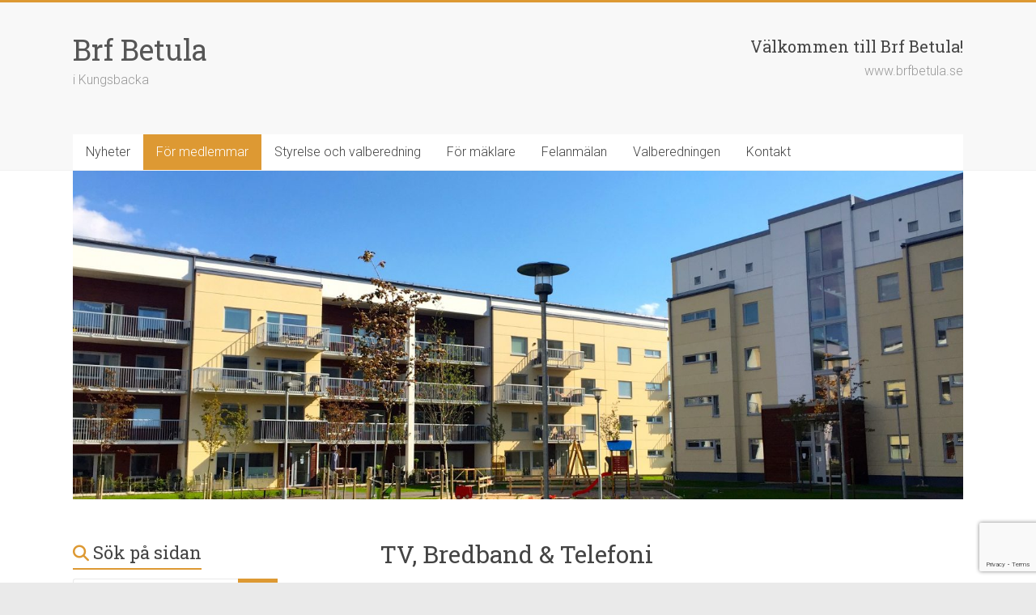

--- FILE ---
content_type: text/html; charset=UTF-8
request_url: http://www.brfbetula.se/tv-bredband-telefoni/
body_size: 10696
content:
<!DOCTYPE html>
<html lang="sv-SE">
<head>
<meta charset="UTF-8" />
<meta name="viewport" content="width=device-width, initial-scale=1">
<link rel="profile" href="https://gmpg.org/xfn/11" />
<title>TV, Bredband &#038; Telefoni &#8211; Brf Betula</title>
<meta name='robots' content='max-image-preview:large' />
	<style>img:is([sizes="auto" i], [sizes^="auto," i]) { contain-intrinsic-size: 3000px 1500px }</style>
	<meta name="dlm-version" content="5.1.6"><link rel='dns-prefetch' href='//fonts.googleapis.com' />
<link rel="alternate" type="application/rss+xml" title="Brf Betula &raquo; Webbflöde" href="http://www.brfbetula.se/feed/" />
<link rel="alternate" type="application/rss+xml" title="Brf Betula &raquo; Kommentarsflöde" href="http://www.brfbetula.se/comments/feed/" />
<script type="text/javascript">
/* <![CDATA[ */
window._wpemojiSettings = {"baseUrl":"https:\/\/s.w.org\/images\/core\/emoji\/16.0.1\/72x72\/","ext":".png","svgUrl":"https:\/\/s.w.org\/images\/core\/emoji\/16.0.1\/svg\/","svgExt":".svg","source":{"concatemoji":"http:\/\/www.brfbetula.se\/publik\/wp-includes\/js\/wp-emoji-release.min.js?ver=6.8.2"}};
/*! This file is auto-generated */
!function(s,n){var o,i,e;function c(e){try{var t={supportTests:e,timestamp:(new Date).valueOf()};sessionStorage.setItem(o,JSON.stringify(t))}catch(e){}}function p(e,t,n){e.clearRect(0,0,e.canvas.width,e.canvas.height),e.fillText(t,0,0);var t=new Uint32Array(e.getImageData(0,0,e.canvas.width,e.canvas.height).data),a=(e.clearRect(0,0,e.canvas.width,e.canvas.height),e.fillText(n,0,0),new Uint32Array(e.getImageData(0,0,e.canvas.width,e.canvas.height).data));return t.every(function(e,t){return e===a[t]})}function u(e,t){e.clearRect(0,0,e.canvas.width,e.canvas.height),e.fillText(t,0,0);for(var n=e.getImageData(16,16,1,1),a=0;a<n.data.length;a++)if(0!==n.data[a])return!1;return!0}function f(e,t,n,a){switch(t){case"flag":return n(e,"\ud83c\udff3\ufe0f\u200d\u26a7\ufe0f","\ud83c\udff3\ufe0f\u200b\u26a7\ufe0f")?!1:!n(e,"\ud83c\udde8\ud83c\uddf6","\ud83c\udde8\u200b\ud83c\uddf6")&&!n(e,"\ud83c\udff4\udb40\udc67\udb40\udc62\udb40\udc65\udb40\udc6e\udb40\udc67\udb40\udc7f","\ud83c\udff4\u200b\udb40\udc67\u200b\udb40\udc62\u200b\udb40\udc65\u200b\udb40\udc6e\u200b\udb40\udc67\u200b\udb40\udc7f");case"emoji":return!a(e,"\ud83e\udedf")}return!1}function g(e,t,n,a){var r="undefined"!=typeof WorkerGlobalScope&&self instanceof WorkerGlobalScope?new OffscreenCanvas(300,150):s.createElement("canvas"),o=r.getContext("2d",{willReadFrequently:!0}),i=(o.textBaseline="top",o.font="600 32px Arial",{});return e.forEach(function(e){i[e]=t(o,e,n,a)}),i}function t(e){var t=s.createElement("script");t.src=e,t.defer=!0,s.head.appendChild(t)}"undefined"!=typeof Promise&&(o="wpEmojiSettingsSupports",i=["flag","emoji"],n.supports={everything:!0,everythingExceptFlag:!0},e=new Promise(function(e){s.addEventListener("DOMContentLoaded",e,{once:!0})}),new Promise(function(t){var n=function(){try{var e=JSON.parse(sessionStorage.getItem(o));if("object"==typeof e&&"number"==typeof e.timestamp&&(new Date).valueOf()<e.timestamp+604800&&"object"==typeof e.supportTests)return e.supportTests}catch(e){}return null}();if(!n){if("undefined"!=typeof Worker&&"undefined"!=typeof OffscreenCanvas&&"undefined"!=typeof URL&&URL.createObjectURL&&"undefined"!=typeof Blob)try{var e="postMessage("+g.toString()+"("+[JSON.stringify(i),f.toString(),p.toString(),u.toString()].join(",")+"));",a=new Blob([e],{type:"text/javascript"}),r=new Worker(URL.createObjectURL(a),{name:"wpTestEmojiSupports"});return void(r.onmessage=function(e){c(n=e.data),r.terminate(),t(n)})}catch(e){}c(n=g(i,f,p,u))}t(n)}).then(function(e){for(var t in e)n.supports[t]=e[t],n.supports.everything=n.supports.everything&&n.supports[t],"flag"!==t&&(n.supports.everythingExceptFlag=n.supports.everythingExceptFlag&&n.supports[t]);n.supports.everythingExceptFlag=n.supports.everythingExceptFlag&&!n.supports.flag,n.DOMReady=!1,n.readyCallback=function(){n.DOMReady=!0}}).then(function(){return e}).then(function(){var e;n.supports.everything||(n.readyCallback(),(e=n.source||{}).concatemoji?t(e.concatemoji):e.wpemoji&&e.twemoji&&(t(e.twemoji),t(e.wpemoji)))}))}((window,document),window._wpemojiSettings);
/* ]]> */
</script>
<style id='wp-emoji-styles-inline-css' type='text/css'>

	img.wp-smiley, img.emoji {
		display: inline !important;
		border: none !important;
		box-shadow: none !important;
		height: 1em !important;
		width: 1em !important;
		margin: 0 0.07em !important;
		vertical-align: -0.1em !important;
		background: none !important;
		padding: 0 !important;
	}
</style>
<link rel='stylesheet' id='wp-block-library-css' href='http://www.brfbetula.se/publik/wp-includes/css/dist/block-library/style.min.css?ver=6.8.2' type='text/css' media='all' />
<style id='wp-block-library-theme-inline-css' type='text/css'>
.wp-block-audio :where(figcaption){color:#555;font-size:13px;text-align:center}.is-dark-theme .wp-block-audio :where(figcaption){color:#ffffffa6}.wp-block-audio{margin:0 0 1em}.wp-block-code{border:1px solid #ccc;border-radius:4px;font-family:Menlo,Consolas,monaco,monospace;padding:.8em 1em}.wp-block-embed :where(figcaption){color:#555;font-size:13px;text-align:center}.is-dark-theme .wp-block-embed :where(figcaption){color:#ffffffa6}.wp-block-embed{margin:0 0 1em}.blocks-gallery-caption{color:#555;font-size:13px;text-align:center}.is-dark-theme .blocks-gallery-caption{color:#ffffffa6}:root :where(.wp-block-image figcaption){color:#555;font-size:13px;text-align:center}.is-dark-theme :root :where(.wp-block-image figcaption){color:#ffffffa6}.wp-block-image{margin:0 0 1em}.wp-block-pullquote{border-bottom:4px solid;border-top:4px solid;color:currentColor;margin-bottom:1.75em}.wp-block-pullquote cite,.wp-block-pullquote footer,.wp-block-pullquote__citation{color:currentColor;font-size:.8125em;font-style:normal;text-transform:uppercase}.wp-block-quote{border-left:.25em solid;margin:0 0 1.75em;padding-left:1em}.wp-block-quote cite,.wp-block-quote footer{color:currentColor;font-size:.8125em;font-style:normal;position:relative}.wp-block-quote:where(.has-text-align-right){border-left:none;border-right:.25em solid;padding-left:0;padding-right:1em}.wp-block-quote:where(.has-text-align-center){border:none;padding-left:0}.wp-block-quote.is-large,.wp-block-quote.is-style-large,.wp-block-quote:where(.is-style-plain){border:none}.wp-block-search .wp-block-search__label{font-weight:700}.wp-block-search__button{border:1px solid #ccc;padding:.375em .625em}:where(.wp-block-group.has-background){padding:1.25em 2.375em}.wp-block-separator.has-css-opacity{opacity:.4}.wp-block-separator{border:none;border-bottom:2px solid;margin-left:auto;margin-right:auto}.wp-block-separator.has-alpha-channel-opacity{opacity:1}.wp-block-separator:not(.is-style-wide):not(.is-style-dots){width:100px}.wp-block-separator.has-background:not(.is-style-dots){border-bottom:none;height:1px}.wp-block-separator.has-background:not(.is-style-wide):not(.is-style-dots){height:2px}.wp-block-table{margin:0 0 1em}.wp-block-table td,.wp-block-table th{word-break:normal}.wp-block-table :where(figcaption){color:#555;font-size:13px;text-align:center}.is-dark-theme .wp-block-table :where(figcaption){color:#ffffffa6}.wp-block-video :where(figcaption){color:#555;font-size:13px;text-align:center}.is-dark-theme .wp-block-video :where(figcaption){color:#ffffffa6}.wp-block-video{margin:0 0 1em}:root :where(.wp-block-template-part.has-background){margin-bottom:0;margin-top:0;padding:1.25em 2.375em}
</style>
<style id='classic-theme-styles-inline-css' type='text/css'>
/*! This file is auto-generated */
.wp-block-button__link{color:#fff;background-color:#32373c;border-radius:9999px;box-shadow:none;text-decoration:none;padding:calc(.667em + 2px) calc(1.333em + 2px);font-size:1.125em}.wp-block-file__button{background:#32373c;color:#fff;text-decoration:none}
</style>
<style id='global-styles-inline-css' type='text/css'>
:root{--wp--preset--aspect-ratio--square: 1;--wp--preset--aspect-ratio--4-3: 4/3;--wp--preset--aspect-ratio--3-4: 3/4;--wp--preset--aspect-ratio--3-2: 3/2;--wp--preset--aspect-ratio--2-3: 2/3;--wp--preset--aspect-ratio--16-9: 16/9;--wp--preset--aspect-ratio--9-16: 9/16;--wp--preset--color--black: #000000;--wp--preset--color--cyan-bluish-gray: #abb8c3;--wp--preset--color--white: #ffffff;--wp--preset--color--pale-pink: #f78da7;--wp--preset--color--vivid-red: #cf2e2e;--wp--preset--color--luminous-vivid-orange: #ff6900;--wp--preset--color--luminous-vivid-amber: #fcb900;--wp--preset--color--light-green-cyan: #7bdcb5;--wp--preset--color--vivid-green-cyan: #00d084;--wp--preset--color--pale-cyan-blue: #8ed1fc;--wp--preset--color--vivid-cyan-blue: #0693e3;--wp--preset--color--vivid-purple: #9b51e0;--wp--preset--gradient--vivid-cyan-blue-to-vivid-purple: linear-gradient(135deg,rgba(6,147,227,1) 0%,rgb(155,81,224) 100%);--wp--preset--gradient--light-green-cyan-to-vivid-green-cyan: linear-gradient(135deg,rgb(122,220,180) 0%,rgb(0,208,130) 100%);--wp--preset--gradient--luminous-vivid-amber-to-luminous-vivid-orange: linear-gradient(135deg,rgba(252,185,0,1) 0%,rgba(255,105,0,1) 100%);--wp--preset--gradient--luminous-vivid-orange-to-vivid-red: linear-gradient(135deg,rgba(255,105,0,1) 0%,rgb(207,46,46) 100%);--wp--preset--gradient--very-light-gray-to-cyan-bluish-gray: linear-gradient(135deg,rgb(238,238,238) 0%,rgb(169,184,195) 100%);--wp--preset--gradient--cool-to-warm-spectrum: linear-gradient(135deg,rgb(74,234,220) 0%,rgb(151,120,209) 20%,rgb(207,42,186) 40%,rgb(238,44,130) 60%,rgb(251,105,98) 80%,rgb(254,248,76) 100%);--wp--preset--gradient--blush-light-purple: linear-gradient(135deg,rgb(255,206,236) 0%,rgb(152,150,240) 100%);--wp--preset--gradient--blush-bordeaux: linear-gradient(135deg,rgb(254,205,165) 0%,rgb(254,45,45) 50%,rgb(107,0,62) 100%);--wp--preset--gradient--luminous-dusk: linear-gradient(135deg,rgb(255,203,112) 0%,rgb(199,81,192) 50%,rgb(65,88,208) 100%);--wp--preset--gradient--pale-ocean: linear-gradient(135deg,rgb(255,245,203) 0%,rgb(182,227,212) 50%,rgb(51,167,181) 100%);--wp--preset--gradient--electric-grass: linear-gradient(135deg,rgb(202,248,128) 0%,rgb(113,206,126) 100%);--wp--preset--gradient--midnight: linear-gradient(135deg,rgb(2,3,129) 0%,rgb(40,116,252) 100%);--wp--preset--font-size--small: 13px;--wp--preset--font-size--medium: 20px;--wp--preset--font-size--large: 36px;--wp--preset--font-size--x-large: 42px;--wp--preset--spacing--20: 0.44rem;--wp--preset--spacing--30: 0.67rem;--wp--preset--spacing--40: 1rem;--wp--preset--spacing--50: 1.5rem;--wp--preset--spacing--60: 2.25rem;--wp--preset--spacing--70: 3.38rem;--wp--preset--spacing--80: 5.06rem;--wp--preset--shadow--natural: 6px 6px 9px rgba(0, 0, 0, 0.2);--wp--preset--shadow--deep: 12px 12px 50px rgba(0, 0, 0, 0.4);--wp--preset--shadow--sharp: 6px 6px 0px rgba(0, 0, 0, 0.2);--wp--preset--shadow--outlined: 6px 6px 0px -3px rgba(255, 255, 255, 1), 6px 6px rgba(0, 0, 0, 1);--wp--preset--shadow--crisp: 6px 6px 0px rgba(0, 0, 0, 1);}:where(.is-layout-flex){gap: 0.5em;}:where(.is-layout-grid){gap: 0.5em;}body .is-layout-flex{display: flex;}.is-layout-flex{flex-wrap: wrap;align-items: center;}.is-layout-flex > :is(*, div){margin: 0;}body .is-layout-grid{display: grid;}.is-layout-grid > :is(*, div){margin: 0;}:where(.wp-block-columns.is-layout-flex){gap: 2em;}:where(.wp-block-columns.is-layout-grid){gap: 2em;}:where(.wp-block-post-template.is-layout-flex){gap: 1.25em;}:where(.wp-block-post-template.is-layout-grid){gap: 1.25em;}.has-black-color{color: var(--wp--preset--color--black) !important;}.has-cyan-bluish-gray-color{color: var(--wp--preset--color--cyan-bluish-gray) !important;}.has-white-color{color: var(--wp--preset--color--white) !important;}.has-pale-pink-color{color: var(--wp--preset--color--pale-pink) !important;}.has-vivid-red-color{color: var(--wp--preset--color--vivid-red) !important;}.has-luminous-vivid-orange-color{color: var(--wp--preset--color--luminous-vivid-orange) !important;}.has-luminous-vivid-amber-color{color: var(--wp--preset--color--luminous-vivid-amber) !important;}.has-light-green-cyan-color{color: var(--wp--preset--color--light-green-cyan) !important;}.has-vivid-green-cyan-color{color: var(--wp--preset--color--vivid-green-cyan) !important;}.has-pale-cyan-blue-color{color: var(--wp--preset--color--pale-cyan-blue) !important;}.has-vivid-cyan-blue-color{color: var(--wp--preset--color--vivid-cyan-blue) !important;}.has-vivid-purple-color{color: var(--wp--preset--color--vivid-purple) !important;}.has-black-background-color{background-color: var(--wp--preset--color--black) !important;}.has-cyan-bluish-gray-background-color{background-color: var(--wp--preset--color--cyan-bluish-gray) !important;}.has-white-background-color{background-color: var(--wp--preset--color--white) !important;}.has-pale-pink-background-color{background-color: var(--wp--preset--color--pale-pink) !important;}.has-vivid-red-background-color{background-color: var(--wp--preset--color--vivid-red) !important;}.has-luminous-vivid-orange-background-color{background-color: var(--wp--preset--color--luminous-vivid-orange) !important;}.has-luminous-vivid-amber-background-color{background-color: var(--wp--preset--color--luminous-vivid-amber) !important;}.has-light-green-cyan-background-color{background-color: var(--wp--preset--color--light-green-cyan) !important;}.has-vivid-green-cyan-background-color{background-color: var(--wp--preset--color--vivid-green-cyan) !important;}.has-pale-cyan-blue-background-color{background-color: var(--wp--preset--color--pale-cyan-blue) !important;}.has-vivid-cyan-blue-background-color{background-color: var(--wp--preset--color--vivid-cyan-blue) !important;}.has-vivid-purple-background-color{background-color: var(--wp--preset--color--vivid-purple) !important;}.has-black-border-color{border-color: var(--wp--preset--color--black) !important;}.has-cyan-bluish-gray-border-color{border-color: var(--wp--preset--color--cyan-bluish-gray) !important;}.has-white-border-color{border-color: var(--wp--preset--color--white) !important;}.has-pale-pink-border-color{border-color: var(--wp--preset--color--pale-pink) !important;}.has-vivid-red-border-color{border-color: var(--wp--preset--color--vivid-red) !important;}.has-luminous-vivid-orange-border-color{border-color: var(--wp--preset--color--luminous-vivid-orange) !important;}.has-luminous-vivid-amber-border-color{border-color: var(--wp--preset--color--luminous-vivid-amber) !important;}.has-light-green-cyan-border-color{border-color: var(--wp--preset--color--light-green-cyan) !important;}.has-vivid-green-cyan-border-color{border-color: var(--wp--preset--color--vivid-green-cyan) !important;}.has-pale-cyan-blue-border-color{border-color: var(--wp--preset--color--pale-cyan-blue) !important;}.has-vivid-cyan-blue-border-color{border-color: var(--wp--preset--color--vivid-cyan-blue) !important;}.has-vivid-purple-border-color{border-color: var(--wp--preset--color--vivid-purple) !important;}.has-vivid-cyan-blue-to-vivid-purple-gradient-background{background: var(--wp--preset--gradient--vivid-cyan-blue-to-vivid-purple) !important;}.has-light-green-cyan-to-vivid-green-cyan-gradient-background{background: var(--wp--preset--gradient--light-green-cyan-to-vivid-green-cyan) !important;}.has-luminous-vivid-amber-to-luminous-vivid-orange-gradient-background{background: var(--wp--preset--gradient--luminous-vivid-amber-to-luminous-vivid-orange) !important;}.has-luminous-vivid-orange-to-vivid-red-gradient-background{background: var(--wp--preset--gradient--luminous-vivid-orange-to-vivid-red) !important;}.has-very-light-gray-to-cyan-bluish-gray-gradient-background{background: var(--wp--preset--gradient--very-light-gray-to-cyan-bluish-gray) !important;}.has-cool-to-warm-spectrum-gradient-background{background: var(--wp--preset--gradient--cool-to-warm-spectrum) !important;}.has-blush-light-purple-gradient-background{background: var(--wp--preset--gradient--blush-light-purple) !important;}.has-blush-bordeaux-gradient-background{background: var(--wp--preset--gradient--blush-bordeaux) !important;}.has-luminous-dusk-gradient-background{background: var(--wp--preset--gradient--luminous-dusk) !important;}.has-pale-ocean-gradient-background{background: var(--wp--preset--gradient--pale-ocean) !important;}.has-electric-grass-gradient-background{background: var(--wp--preset--gradient--electric-grass) !important;}.has-midnight-gradient-background{background: var(--wp--preset--gradient--midnight) !important;}.has-small-font-size{font-size: var(--wp--preset--font-size--small) !important;}.has-medium-font-size{font-size: var(--wp--preset--font-size--medium) !important;}.has-large-font-size{font-size: var(--wp--preset--font-size--large) !important;}.has-x-large-font-size{font-size: var(--wp--preset--font-size--x-large) !important;}
:where(.wp-block-post-template.is-layout-flex){gap: 1.25em;}:where(.wp-block-post-template.is-layout-grid){gap: 1.25em;}
:where(.wp-block-columns.is-layout-flex){gap: 2em;}:where(.wp-block-columns.is-layout-grid){gap: 2em;}
:root :where(.wp-block-pullquote){font-size: 1.5em;line-height: 1.6;}
</style>
<link rel='stylesheet' id='contact-form-7-css' href='http://www.brfbetula.se/publik/wp-content/plugins/contact-form-7/includes/css/styles.css?ver=6.1.3' type='text/css' media='all' />
<link rel='stylesheet' id='accelerate_style-css' href='http://www.brfbetula.se/publik/wp-content/themes/accelerate/style.css?ver=6.8.2' type='text/css' media='all' />
<link rel='stylesheet' id='accelerate_googlefonts-css' href='//fonts.googleapis.com/css?family=Roboto%3A400%2C300%2C100%7CRoboto+Slab%3A700%2C400&#038;display=swap&#038;ver=6.8.2' type='text/css' media='all' />
<link rel='stylesheet' id='font-awesome-4-css' href='http://www.brfbetula.se/publik/wp-content/themes/accelerate/fontawesome/css/v4-shims.min.css?ver=4.7.0' type='text/css' media='all' />
<link rel='stylesheet' id='font-awesome-all-css' href='http://www.brfbetula.se/publik/wp-content/themes/accelerate/fontawesome/css/all.min.css?ver=6.7.2' type='text/css' media='all' />
<link rel='stylesheet' id='font-awesome-solid-css' href='http://www.brfbetula.se/publik/wp-content/themes/accelerate/fontawesome/css/solid.min.css?ver=6.7.2' type='text/css' media='all' />
<link rel='stylesheet' id='font-awesome-regular-css' href='http://www.brfbetula.se/publik/wp-content/themes/accelerate/fontawesome/css/regular.min.css?ver=6.7.2' type='text/css' media='all' />
<link rel='stylesheet' id='font-awesome-brands-css' href='http://www.brfbetula.se/publik/wp-content/themes/accelerate/fontawesome/css/brands.min.css?ver=6.7.2' type='text/css' media='all' />
<link rel='stylesheet' id='tablepress-default-css' href='http://www.brfbetula.se/publik/wp-content/plugins/tablepress/css/build/default.css?ver=3.2.5' type='text/css' media='all' />
<link rel='stylesheet' id='cf7cf-style-css' href='http://www.brfbetula.se/publik/wp-content/plugins/cf7-conditional-fields/style.css?ver=2.6.6' type='text/css' media='all' />
<script type="text/javascript" src="http://www.brfbetula.se/publik/wp-includes/js/jquery/jquery.min.js?ver=3.7.1" id="jquery-core-js"></script>
<script type="text/javascript" src="http://www.brfbetula.se/publik/wp-includes/js/jquery/jquery-migrate.min.js?ver=3.4.1" id="jquery-migrate-js"></script>
<script type="text/javascript" src="http://www.brfbetula.se/publik/wp-content/themes/accelerate/js/accelerate-custom.js?ver=6.8.2" id="accelerate-custom-js"></script>
<!--[if lte IE 8]>
<script type="text/javascript" src="http://www.brfbetula.se/publik/wp-content/themes/accelerate/js/html5shiv.js?ver=3.7.3" id="html5shiv-js"></script>
<![endif]-->
<link rel="https://api.w.org/" href="http://www.brfbetula.se/wp-json/" /><link rel="alternate" title="JSON" type="application/json" href="http://www.brfbetula.se/wp-json/wp/v2/pages/343" /><link rel="EditURI" type="application/rsd+xml" title="RSD" href="http://www.brfbetula.se/publik/xmlrpc.php?rsd" />
<meta name="generator" content="WordPress 6.8.2" />
<link rel="canonical" href="http://www.brfbetula.se/tv-bredband-telefoni/" />
<link rel='shortlink' href='http://www.brfbetula.se/?p=343' />
<link rel="alternate" title="oEmbed (JSON)" type="application/json+oembed" href="http://www.brfbetula.se/wp-json/oembed/1.0/embed?url=http%3A%2F%2Fwww.brfbetula.se%2Ftv-bredband-telefoni%2F" />
<link rel="alternate" title="oEmbed (XML)" type="text/xml+oembed" href="http://www.brfbetula.se/wp-json/oembed/1.0/embed?url=http%3A%2F%2Fwww.brfbetula.se%2Ftv-bredband-telefoni%2F&#038;format=xml" />
<style type="text/css">.recentcomments a{display:inline !important;padding:0 !important;margin:0 !important;}</style><link rel="icon" href="http://www.brfbetula.se/publik/wp-content/uploads/2016/05/cropped-Skärmavbild-2016-05-11-kl.-16.29.35-32x32.png" sizes="32x32" />
<link rel="icon" href="http://www.brfbetula.se/publik/wp-content/uploads/2016/05/cropped-Skärmavbild-2016-05-11-kl.-16.29.35-192x192.png" sizes="192x192" />
<link rel="apple-touch-icon" href="http://www.brfbetula.se/publik/wp-content/uploads/2016/05/cropped-Skärmavbild-2016-05-11-kl.-16.29.35-180x180.png" />
<meta name="msapplication-TileImage" content="http://www.brfbetula.se/publik/wp-content/uploads/2016/05/cropped-Skärmavbild-2016-05-11-kl.-16.29.35-270x270.png" />
		<style type="text/css"> .accelerate-button,blockquote,button,input[type=button],input[type=reset],input[type=submit]{background-color:#dd9933}a{color:#dd9933}#page{border-top:3px solid #dd9933}#site-title a:hover{color:#dd9933}#search-form span,.main-navigation a:hover,.main-navigation ul li ul li a:hover,.main-navigation ul li ul li:hover>a,.main-navigation ul li.current-menu-ancestor a,.main-navigation ul li.current-menu-item a,.main-navigation ul li.current-menu-item ul li a:hover,.main-navigation ul li.current_page_ancestor a,.main-navigation ul li.current_page_item a,.main-navigation ul li:hover>a,.main-small-navigation li:hover > a{background-color:#dd9933}.site-header .menu-toggle:before{color:#dd9933}.main-small-navigation li:hover{background-color:#dd9933}.main-small-navigation ul>.current-menu-item,.main-small-navigation ul>.current_page_item{background:#dd9933}.footer-menu a:hover,.footer-menu ul li.current-menu-ancestor a,.footer-menu ul li.current-menu-item a,.footer-menu ul li.current_page_ancestor a,.footer-menu ul li.current_page_item a,.footer-menu ul li:hover>a{color:#dd9933}#featured-slider .slider-read-more-button,.slider-title-head .entry-title a{background-color:#dd9933}a.slide-prev,a.slide-next,.slider-title-head .entry-title a{background-color:#dd9933}#controllers a.active,#controllers a:hover{background-color:#dd9933;color:#dd9933}.format-link .entry-content a{background-color:#dd9933}#secondary .widget_featured_single_post h3.widget-title a:hover,.widget_image_service_block .entry-title a:hover{color:#dd9933}.pagination span{background-color:#dd9933}.pagination a span:hover{color:#dd9933;border-color:#dd9933}#content .comments-area a.comment-edit-link:hover,#content .comments-area a.comment-permalink:hover,#content .comments-area article header cite a:hover,.comments-area .comment-author-link a:hover{color:#dd9933}.comments-area .comment-author-link span{background-color:#dd9933}#wp-calendar #today,.comment .comment-reply-link:hover,.nav-next a,.nav-previous a{color:#dd9933}.widget-title span{border-bottom:2px solid #dd9933}#secondary h3 span:before,.footer-widgets-area h3 span:before{color:#dd9933}#secondary .accelerate_tagcloud_widget a:hover,.footer-widgets-area .accelerate_tagcloud_widget a:hover{background-color:#dd9933}.footer-widgets-area a:hover{color:#dd9933}.footer-socket-wrapper{border-top:3px solid #dd9933}.footer-socket-wrapper .copyright a:hover{color:#dd9933}a#scroll-up{background-color:#dd9933}.entry-meta .byline i,.entry-meta .cat-links i,.entry-meta a,.post .entry-title a:hover{color:#dd9933}.entry-meta .post-format i{background-color:#dd9933}.entry-meta .comments-link a:hover,.entry-meta .edit-link a:hover,.entry-meta .posted-on a:hover,.main-navigation li.menu-item-has-children:hover,.entry-meta .tag-links a:hover{color:#dd9933}.more-link span,.read-more{background-color:#dd9933}.woocommerce #respond input#submit, .woocommerce a.button, .woocommerce button.button, .woocommerce input.button, .woocommerce #respond input#submit.alt, .woocommerce a.button.alt, .woocommerce button.button.alt, .woocommerce input.button.alt,.woocommerce span.onsale {background-color: #dd9933;}.woocommerce ul.products li.product .price .amount,.entry-summary .price .amount,.woocommerce .woocommerce-message::before{color: #dd9933;},.woocommerce .woocommerce-message { border-top-color: #dd9933;}</style>
		</head>

<body class="wp-singular page-template-default page page-id-343 wp-custom-logo wp-embed-responsive wp-theme-accelerate left-sidebar better-responsive-menu wide">


<div id="page" class="hfeed site">
	<a class="skip-link screen-reader-text" href="#main">Hoppa till innehåll</a>

		<header id="masthead" class="site-header clearfix">

		<div id="header-text-nav-container" class="clearfix">

			
			<div class="inner-wrap">

				<div id="header-text-nav-wrap" class="clearfix">
					<div id="header-left-section">
												<div id="header-text" class="">
														<h3 id="site-title">
									<a href="http://www.brfbetula.se/" title="Brf Betula" rel="home">Brf Betula</a>
								</h3>
															<p id="site-description">i Kungsbacka</p>
													</div><!-- #header-text -->
					</div><!-- #header-left-section -->
					<div id="header-right-section">
												<div id="header-right-sidebar" class="clearfix">
						<aside id="text-12" class="widget widget_text"><h3 class="widget-title">Välkommen till Brf Betula!</h3>			<div class="textwidget"><p>www.brfbetula.se</p>
</div>
		</aside>						</div>
									    	</div><!-- #header-right-section -->

			   </div><!-- #header-text-nav-wrap -->

			</div><!-- .inner-wrap -->

			
			<nav id="site-navigation" class="main-navigation inner-wrap clearfix" role="navigation">
				<h3 class="menu-toggle">Meny</h3>
				<div class="menu-huvudmeny-container"><ul id="menu-huvudmeny" class="menu"><li id="menu-item-817" class="menu-item menu-item-type-custom menu-item-object-custom menu-item-home menu-item-817"><a href="http://www.brfbetula.se">Nyheter</a></li>
<li id="menu-item-823" class="menu-item menu-item-type-custom menu-item-object-custom current-menu-ancestor current-menu-parent menu-item-has-children menu-item-823"><a href="#">För medlemmar</a>
<ul class="sub-menu">
	<li id="menu-item-3701" class="menu-item menu-item-type-post_type menu-item-object-page menu-item-3701"><a href="http://www.brfbetula.se/inflytt/">Inflytt</a></li>
	<li id="menu-item-3702" class="menu-item menu-item-type-post_type menu-item-object-page menu-item-3702"><a href="http://www.brfbetula.se/checklista-vid-utflytt/">Checklista vid utflytt</a></li>
	<li id="menu-item-3429" class="menu-item menu-item-type-post_type menu-item-object-page menu-item-3429"><a href="http://www.brfbetula.se/prenumerera/">Prenumerera på nyheter och utskick</a></li>
	<li id="menu-item-808" class="menu-item menu-item-type-post_type menu-item-object-page menu-item-808"><a href="http://www.brfbetula.se/brandskydd/">Brandskydd</a></li>
	<li id="menu-item-815" class="menu-item menu-item-type-post_type menu-item-object-page menu-item-815"><a href="http://www.brfbetula.se/foreningsinformation/">Trivsel &#038; ordningsregler</a></li>
	<li id="menu-item-811" class="menu-item menu-item-type-post_type menu-item-object-page menu-item-811"><a href="http://www.brfbetula.se/parkeringsplatser/">Parkeringsplatser</a></li>
	<li id="menu-item-3312" class="menu-item menu-item-type-post_type menu-item-object-page menu-item-3312"><a href="http://www.brfbetula.se/lana-verktyg/">Låna verktyg</a></li>
	<li id="menu-item-809" class="menu-item menu-item-type-post_type menu-item-object-page current-menu-item page_item page-item-343 current_page_item menu-item-809"><a href="http://www.brfbetula.se/tv-bredband-telefoni/" aria-current="page">TV, Bredband &#038; Telefoni</a></li>
	<li id="menu-item-3409" class="menu-item menu-item-type-post_type menu-item-object-page menu-item-3409"><a href="http://www.brfbetula.se/hyra-ut-i-andrahand/">Andrahandsuthyrning</a></li>
	<li id="menu-item-3436" class="menu-item menu-item-type-post_type menu-item-object-page menu-item-3436"><a href="http://www.brfbetula.se/dokument/">Dokument</a></li>
</ul>
</li>
<li id="menu-item-3384" class="menu-item menu-item-type-post_type menu-item-object-page menu-item-3384"><a href="http://www.brfbetula.se/styrelse-och-valberedning/">Styrelse och valberedning</a></li>
<li id="menu-item-943" class="menu-item menu-item-type-post_type menu-item-object-page menu-item-943"><a href="http://www.brfbetula.se/for-maklare/">För mäklare</a></li>
<li id="menu-item-810" class="menu-item menu-item-type-post_type menu-item-object-page menu-item-810"><a href="http://www.brfbetula.se/felanmalan/">Felanmälan</a></li>
<li id="menu-item-2502" class="menu-item menu-item-type-post_type menu-item-object-page menu-item-2502"><a href="http://www.brfbetula.se/valberedningen/">Valberedningen</a></li>
<li id="menu-item-813" class="menu-item menu-item-type-post_type menu-item-object-page menu-item-813"><a href="http://www.brfbetula.se/kontakt/">Kontakt</a></li>
</ul></div>			</nav>
		</div><!-- #header-text-nav-container -->

		<div id="wp-custom-header" class="wp-custom-header"><div class="header-image-wrap"><div class="inner-wrap"><img src="http://www.brfbetula.se/publik/wp-content/uploads/2017/08/cropped-Header.jpg" class="header-image" width="1500" height="553" alt="Brf Betula"></div></div></div>
		
	</header>
			<div id="main" class="clearfix">
		<div class="inner-wrap clearfix">


	<div id="primary">
		<div id="content" class="clearfix">
			
				
<article id="post-343" class="post-343 page type-page status-publish hentry">
	
	<header class="entry-header">
		<h1 class="entry-title">TV, Bredband &#038; Telefoni</h1>	</header>

	<div class="entry-content clearfix">
		<p>Brf Betula har ett gruppavtal med Tele2. Ett gruppavtal innebär att alla lägenheter har tillgång till samma grundutbud för TV, bredband &amp; telefoni.</p>
<p><strong>Beställning och felanmälan:</strong><br />
Om du vill beställa fler/andra tjänster än de som ingår i gruppavtalet, eller om du vill göra en felanmälan så ringer du Tele2 på telefonnummer <strong><span class="sc-AxiKw cGYpdl">90 222</span></strong>, de har öppet vardagar 8-19 lördagar 9-15.</p>
<p>Om du har övergripande frågor (t.ex. hur saker ska kopplas in) går det givetvis även bra att <a href="http://www.brfbetula.se/kontakt/">kontakta styrelsen</a>.</p>
<p>Detta ingår i grundutbudet:</p>
<p><strong>Bredband</strong>: <em>250 mbit (250 ner, 250 upp)</em><br />
<strong>TV</strong>: TV Bas HD<br />
<strong>Telefoni</strong>: <em>Telefoni Bas</em></p>
<p>Kostnad: 189 kr /mån</p>
<p>Mer information om tjänsterna finns på <a href="https://www.tele2.se/">Tele2:s hemsida.</a></p>
<hr />
			</div>

	</article>

				
			
		</div><!-- #content -->
	</div><!-- #primary -->


<div id="secondary">
			
		<aside id="search-14" class="widget widget_search"><h3 class="widget-title"><span>Sök på sidan</span></h3><form action="http://www.brfbetula.se/"id="search-form" class="searchform clearfix" method="get">
	<input type="text" placeholder="Sök" class="s field" name="s">
	<input type="submit" value="Sök" id="search-submit" name="submit" class="submit">
</form><!-- .searchform --></aside>	</div>


		</div><!-- .inner-wrap -->
	</div><!-- #main -->	
			<footer id="colophon" class="clearfix">	
			<div class="footer-widgets-wrapper">
	<div class="inner-wrap">
		<div class="footer-widgets-area clearfix">
			<div class="tg-one-third">
							</div>
			<div class="tg-one-third">
				<aside id="nav_menu-13" class="widget widget_nav_menu"><h3 class="widget-title"><span>Meny</span></h3><div class="menu-meny-container"><ul id="menu-meny" class="menu"><li id="menu-item-13" class="menu-item menu-item-type-custom menu-item-object-custom menu-item-home menu-item-13"><a href="http://www.brfbetula.se">Nyheter</a></li>
<li id="menu-item-796" class="menu-item menu-item-type-custom menu-item-object-custom current-menu-ancestor current-menu-parent menu-item-has-children menu-item-796"><a href="#">För medlemmar   ▾</a>
<ul class="sub-menu">
	<li id="menu-item-398" class="menu-item menu-item-type-post_type menu-item-object-page menu-item-398"><a href="http://www.brfbetula.se/brandskydd/">Brandskydd</a></li>
	<li id="menu-item-55" class="menu-item menu-item-type-post_type menu-item-object-page menu-item-55"><a href="http://www.brfbetula.se/medlemsdokument/">Medlemsdokument</a></li>
	<li id="menu-item-61" class="menu-item menu-item-type-post_type menu-item-object-page menu-item-61"><a href="http://www.brfbetula.se/parkeringsplatser/">Parkeringsplatser</a></li>
	<li id="menu-item-21" class="menu-item menu-item-type-post_type menu-item-object-page menu-item-21"><a href="http://www.brfbetula.se/foreningsinformation/">Trivsel &#038; ordningsregler</a></li>
	<li id="menu-item-347" class="menu-item menu-item-type-post_type menu-item-object-page current-menu-item page_item page-item-343 current_page_item menu-item-347"><a href="http://www.brfbetula.se/tv-bredband-telefoni/" aria-current="page">TV, Bredband &#038; Telefoni</a></li>
</ul>
</li>
<li id="menu-item-147" class="menu-item menu-item-type-post_type menu-item-object-page menu-item-147"><a href="http://www.brfbetula.se/felanmalan/">Felanmälan</a></li>
<li id="menu-item-779" class="menu-item menu-item-type-post_type menu-item-object-page menu-item-779"><a href="http://www.brfbetula.se/kontakt/">Kontakt</a></li>
</ul></div></aside>			</div>
			<div class="tg-one-third tg-one-third-last">
				<aside id="mc4wp_form_widget-3" class="widget widget_mc4wp_form_widget"><h3 class="widget-title"><span>Nyhetsbrev</span></h3><script>(function() {
	window.mc4wp = window.mc4wp || {
		listeners: [],
		forms: {
			on: function(evt, cb) {
				window.mc4wp.listeners.push(
					{
						event   : evt,
						callback: cb
					}
				);
			}
		}
	}
})();
</script><!-- Mailchimp for WordPress v4.10.8 - https://wordpress.org/plugins/mailchimp-for-wp/ --><form id="mc4wp-form-1" class="mc4wp-form mc4wp-form-3364" method="post" data-id="3364" data-name="Prenumerera på uppdateringar" ><div class="mc4wp-form-fields">
<p>
	<label>Prenumerera på utskick och nyheter: 
		<input type="email" name="EMAIL" placeholder="Din e-postadress" required />
</label>
</p>
<p>
    <label>Förnamn</label>
    <input type="text" name="FNAME" required="">
</p>
<p>
    <label>Efternamn</label>
    <input type="text" name="LNAME" required="">
</p>

<p>
    <label>Lägenhetsnummer (t.ex. A1102)</label>
    <input type="text" name="MMERGE3" required="">
</p>

<p>
	<input type="submit" value="Registrera" />
</p></div><label style="display: none !important;">Låt detta fält vara tomt om du är människa: <input type="text" name="_mc4wp_honeypot" value="" tabindex="-1" autocomplete="off" /></label><input type="hidden" name="_mc4wp_timestamp" value="1769340654" /><input type="hidden" name="_mc4wp_form_id" value="3364" /><input type="hidden" name="_mc4wp_form_element_id" value="mc4wp-form-1" /><div class="mc4wp-response"></div></form><!-- / Mailchimp for WordPress Plugin --></aside>			</div>
		</div>
	</div>
</div>	
			<div class="footer-socket-wrapper clearfix">
				<div class="inner-wrap">
					<div class="footer-socket-area">
						<div class="copyright">Upphovsrätt &copy; 2026 <a href="http://www.brfbetula.se/" title="Brf Betula" ><span>Brf Betula</span></a>. Alla rättigheter förbehålles.<br>Tema: <a href="https://themegrill.com/themes/accelerate" target="_blank" title="Accelerate" rel="nofollow"><span>Accelerate</span></a> av ThemeGrill. Drivs med <a href="https://wordpress.org" target="_blank" title="WordPress" rel="nofollow"><span>WordPress</span></a>.</div>						<nav class="footer-menu" class="clearfix">
									    			</nav>
					</div>
				</div>
			</div>			
		</footer>
		<a href="#masthead" id="scroll-up"><i class="fa fa-long-arrow-up"></i></a>	
	</div><!-- #page -->
	<script type="speculationrules">
{"prefetch":[{"source":"document","where":{"and":[{"href_matches":"\/*"},{"not":{"href_matches":["\/publik\/wp-*.php","\/publik\/wp-admin\/*","\/publik\/wp-content\/uploads\/*","\/publik\/wp-content\/*","\/publik\/wp-content\/plugins\/*","\/publik\/wp-content\/themes\/accelerate\/*","\/*\\?(.+)"]}},{"not":{"selector_matches":"a[rel~=\"nofollow\"]"}},{"not":{"selector_matches":".no-prefetch, .no-prefetch a"}}]},"eagerness":"conservative"}]}
</script>
<script>(function() {function maybePrefixUrlField () {
  const value = this.value.trim()
  if (value !== '' && value.indexOf('http') !== 0) {
    this.value = 'http://' + value
  }
}

const urlFields = document.querySelectorAll('.mc4wp-form input[type="url"]')
for (let j = 0; j < urlFields.length; j++) {
  urlFields[j].addEventListener('blur', maybePrefixUrlField)
}
})();</script><script type="text/javascript" src="http://www.brfbetula.se/publik/wp-includes/js/dist/hooks.min.js?ver=4d63a3d491d11ffd8ac6" id="wp-hooks-js"></script>
<script type="text/javascript" src="http://www.brfbetula.se/publik/wp-includes/js/dist/i18n.min.js?ver=5e580eb46a90c2b997e6" id="wp-i18n-js"></script>
<script type="text/javascript" id="wp-i18n-js-after">
/* <![CDATA[ */
wp.i18n.setLocaleData( { 'text direction\u0004ltr': [ 'ltr' ] } );
/* ]]> */
</script>
<script type="text/javascript" src="http://www.brfbetula.se/publik/wp-content/plugins/contact-form-7/includes/swv/js/index.js?ver=6.1.3" id="swv-js"></script>
<script type="text/javascript" id="contact-form-7-js-translations">
/* <![CDATA[ */
( function( domain, translations ) {
	var localeData = translations.locale_data[ domain ] || translations.locale_data.messages;
	localeData[""].domain = domain;
	wp.i18n.setLocaleData( localeData, domain );
} )( "contact-form-7", {"translation-revision-date":"2025-08-26 21:48:02+0000","generator":"GlotPress\/4.0.1","domain":"messages","locale_data":{"messages":{"":{"domain":"messages","plural-forms":"nplurals=2; plural=n != 1;","lang":"sv_SE"},"This contact form is placed in the wrong place.":["Detta kontaktformul\u00e4r \u00e4r placerat p\u00e5 fel st\u00e4lle."],"Error:":["Fel:"]}},"comment":{"reference":"includes\/js\/index.js"}} );
/* ]]> */
</script>
<script type="text/javascript" id="contact-form-7-js-before">
/* <![CDATA[ */
var wpcf7 = {
    "api": {
        "root": "http:\/\/www.brfbetula.se\/wp-json\/",
        "namespace": "contact-form-7\/v1"
    }
};
/* ]]> */
</script>
<script type="text/javascript" src="http://www.brfbetula.se/publik/wp-content/plugins/contact-form-7/includes/js/index.js?ver=6.1.3" id="contact-form-7-js"></script>
<script type="text/javascript" id="dlm-xhr-js-extra">
/* <![CDATA[ */
var dlmXHRtranslations = {"error":"Ett fel uppstod vid f\u00f6rs\u00f6k att ladda ner filen. F\u00f6rs\u00f6k igen.","not_found":"Nedladdning finns ej.","no_file_path":"Ingen fils\u00f6kv\u00e4g definierad.","no_file_paths":"Inga s\u00f6kv\u00e4gar definierade.","filetype":"Nedladdning \u00e4r inte till\u00e5tet f\u00f6r denna filtyp.","file_access_denied":"\u00c5tkomst nekad till denna fil.","access_denied":"\u00c5tkomst nekad. Du har inte beh\u00f6righet att ladda ner denna fil.","security_error":"N\u00e5got \u00e4r fel med fils\u00f6kv\u00e4gen.","file_not_found":"Filen kunde inte hittas."};
/* ]]> */
</script>
<script type="text/javascript" id="dlm-xhr-js-before">
/* <![CDATA[ */
const dlmXHR = {"xhr_links":{"class":["download-link","download-button"]},"prevent_duplicates":true,"ajaxUrl":"http:\/\/www.brfbetula.se\/publik\/wp-admin\/admin-ajax.php"}; dlmXHRinstance = {}; const dlmXHRGlobalLinks = "http://www.brfbetula.se/download/"; const dlmNonXHRGlobalLinks = []; dlmXHRgif = "http://www.brfbetula.se/publik/wp-includes/images/spinner.gif"; const dlmXHRProgress = "1"
/* ]]> */
</script>
<script type="text/javascript" src="http://www.brfbetula.se/publik/wp-content/plugins/download-monitor/assets/js/dlm-xhr.min.js?ver=5.1.6" id="dlm-xhr-js"></script>
<script type="text/javascript" src="http://www.brfbetula.se/publik/wp-content/themes/accelerate/js/navigation.js?ver=6.8.2" id="accelerate-navigation-js"></script>
<script type="text/javascript" src="http://www.brfbetula.se/publik/wp-content/themes/accelerate/js/skip-link-focus-fix.js?ver=6.8.2" id="accelerate-skip-link-focus-fix-js"></script>
<script type="text/javascript" id="wpcf7cf-scripts-js-extra">
/* <![CDATA[ */
var wpcf7cf_global_settings = {"ajaxurl":"http:\/\/www.brfbetula.se\/publik\/wp-admin\/admin-ajax.php"};
/* ]]> */
</script>
<script type="text/javascript" src="http://www.brfbetula.se/publik/wp-content/plugins/cf7-conditional-fields/js/scripts.js?ver=2.6.6" id="wpcf7cf-scripts-js"></script>
<script type="text/javascript" src="https://www.google.com/recaptcha/api.js?render=6LedvYYqAAAAAMeRknX2uoI33xU5wOKyRyNHaeWv&amp;ver=3.0" id="google-recaptcha-js"></script>
<script type="text/javascript" src="http://www.brfbetula.se/publik/wp-includes/js/dist/vendor/wp-polyfill.min.js?ver=3.15.0" id="wp-polyfill-js"></script>
<script type="text/javascript" id="wpcf7-recaptcha-js-before">
/* <![CDATA[ */
var wpcf7_recaptcha = {
    "sitekey": "6LedvYYqAAAAAMeRknX2uoI33xU5wOKyRyNHaeWv",
    "actions": {
        "homepage": "homepage",
        "contactform": "contactform"
    }
};
/* ]]> */
</script>
<script type="text/javascript" src="http://www.brfbetula.se/publik/wp-content/plugins/contact-form-7/modules/recaptcha/index.js?ver=6.1.3" id="wpcf7-recaptcha-js"></script>
<script type="text/javascript" defer src="http://www.brfbetula.se/publik/wp-content/plugins/mailchimp-for-wp/assets/js/forms.js?ver=4.10.8" id="mc4wp-forms-api-js"></script>
</body>
</html>

--- FILE ---
content_type: text/html; charset=utf-8
request_url: https://www.google.com/recaptcha/api2/anchor?ar=1&k=6LedvYYqAAAAAMeRknX2uoI33xU5wOKyRyNHaeWv&co=aHR0cDovL3d3dy5icmZiZXR1bGEuc2U6ODA.&hl=en&v=PoyoqOPhxBO7pBk68S4YbpHZ&size=invisible&anchor-ms=20000&execute-ms=30000&cb=2apcbujp2jkj
body_size: 48575
content:
<!DOCTYPE HTML><html dir="ltr" lang="en"><head><meta http-equiv="Content-Type" content="text/html; charset=UTF-8">
<meta http-equiv="X-UA-Compatible" content="IE=edge">
<title>reCAPTCHA</title>
<style type="text/css">
/* cyrillic-ext */
@font-face {
  font-family: 'Roboto';
  font-style: normal;
  font-weight: 400;
  font-stretch: 100%;
  src: url(//fonts.gstatic.com/s/roboto/v48/KFO7CnqEu92Fr1ME7kSn66aGLdTylUAMa3GUBHMdazTgWw.woff2) format('woff2');
  unicode-range: U+0460-052F, U+1C80-1C8A, U+20B4, U+2DE0-2DFF, U+A640-A69F, U+FE2E-FE2F;
}
/* cyrillic */
@font-face {
  font-family: 'Roboto';
  font-style: normal;
  font-weight: 400;
  font-stretch: 100%;
  src: url(//fonts.gstatic.com/s/roboto/v48/KFO7CnqEu92Fr1ME7kSn66aGLdTylUAMa3iUBHMdazTgWw.woff2) format('woff2');
  unicode-range: U+0301, U+0400-045F, U+0490-0491, U+04B0-04B1, U+2116;
}
/* greek-ext */
@font-face {
  font-family: 'Roboto';
  font-style: normal;
  font-weight: 400;
  font-stretch: 100%;
  src: url(//fonts.gstatic.com/s/roboto/v48/KFO7CnqEu92Fr1ME7kSn66aGLdTylUAMa3CUBHMdazTgWw.woff2) format('woff2');
  unicode-range: U+1F00-1FFF;
}
/* greek */
@font-face {
  font-family: 'Roboto';
  font-style: normal;
  font-weight: 400;
  font-stretch: 100%;
  src: url(//fonts.gstatic.com/s/roboto/v48/KFO7CnqEu92Fr1ME7kSn66aGLdTylUAMa3-UBHMdazTgWw.woff2) format('woff2');
  unicode-range: U+0370-0377, U+037A-037F, U+0384-038A, U+038C, U+038E-03A1, U+03A3-03FF;
}
/* math */
@font-face {
  font-family: 'Roboto';
  font-style: normal;
  font-weight: 400;
  font-stretch: 100%;
  src: url(//fonts.gstatic.com/s/roboto/v48/KFO7CnqEu92Fr1ME7kSn66aGLdTylUAMawCUBHMdazTgWw.woff2) format('woff2');
  unicode-range: U+0302-0303, U+0305, U+0307-0308, U+0310, U+0312, U+0315, U+031A, U+0326-0327, U+032C, U+032F-0330, U+0332-0333, U+0338, U+033A, U+0346, U+034D, U+0391-03A1, U+03A3-03A9, U+03B1-03C9, U+03D1, U+03D5-03D6, U+03F0-03F1, U+03F4-03F5, U+2016-2017, U+2034-2038, U+203C, U+2040, U+2043, U+2047, U+2050, U+2057, U+205F, U+2070-2071, U+2074-208E, U+2090-209C, U+20D0-20DC, U+20E1, U+20E5-20EF, U+2100-2112, U+2114-2115, U+2117-2121, U+2123-214F, U+2190, U+2192, U+2194-21AE, U+21B0-21E5, U+21F1-21F2, U+21F4-2211, U+2213-2214, U+2216-22FF, U+2308-230B, U+2310, U+2319, U+231C-2321, U+2336-237A, U+237C, U+2395, U+239B-23B7, U+23D0, U+23DC-23E1, U+2474-2475, U+25AF, U+25B3, U+25B7, U+25BD, U+25C1, U+25CA, U+25CC, U+25FB, U+266D-266F, U+27C0-27FF, U+2900-2AFF, U+2B0E-2B11, U+2B30-2B4C, U+2BFE, U+3030, U+FF5B, U+FF5D, U+1D400-1D7FF, U+1EE00-1EEFF;
}
/* symbols */
@font-face {
  font-family: 'Roboto';
  font-style: normal;
  font-weight: 400;
  font-stretch: 100%;
  src: url(//fonts.gstatic.com/s/roboto/v48/KFO7CnqEu92Fr1ME7kSn66aGLdTylUAMaxKUBHMdazTgWw.woff2) format('woff2');
  unicode-range: U+0001-000C, U+000E-001F, U+007F-009F, U+20DD-20E0, U+20E2-20E4, U+2150-218F, U+2190, U+2192, U+2194-2199, U+21AF, U+21E6-21F0, U+21F3, U+2218-2219, U+2299, U+22C4-22C6, U+2300-243F, U+2440-244A, U+2460-24FF, U+25A0-27BF, U+2800-28FF, U+2921-2922, U+2981, U+29BF, U+29EB, U+2B00-2BFF, U+4DC0-4DFF, U+FFF9-FFFB, U+10140-1018E, U+10190-1019C, U+101A0, U+101D0-101FD, U+102E0-102FB, U+10E60-10E7E, U+1D2C0-1D2D3, U+1D2E0-1D37F, U+1F000-1F0FF, U+1F100-1F1AD, U+1F1E6-1F1FF, U+1F30D-1F30F, U+1F315, U+1F31C, U+1F31E, U+1F320-1F32C, U+1F336, U+1F378, U+1F37D, U+1F382, U+1F393-1F39F, U+1F3A7-1F3A8, U+1F3AC-1F3AF, U+1F3C2, U+1F3C4-1F3C6, U+1F3CA-1F3CE, U+1F3D4-1F3E0, U+1F3ED, U+1F3F1-1F3F3, U+1F3F5-1F3F7, U+1F408, U+1F415, U+1F41F, U+1F426, U+1F43F, U+1F441-1F442, U+1F444, U+1F446-1F449, U+1F44C-1F44E, U+1F453, U+1F46A, U+1F47D, U+1F4A3, U+1F4B0, U+1F4B3, U+1F4B9, U+1F4BB, U+1F4BF, U+1F4C8-1F4CB, U+1F4D6, U+1F4DA, U+1F4DF, U+1F4E3-1F4E6, U+1F4EA-1F4ED, U+1F4F7, U+1F4F9-1F4FB, U+1F4FD-1F4FE, U+1F503, U+1F507-1F50B, U+1F50D, U+1F512-1F513, U+1F53E-1F54A, U+1F54F-1F5FA, U+1F610, U+1F650-1F67F, U+1F687, U+1F68D, U+1F691, U+1F694, U+1F698, U+1F6AD, U+1F6B2, U+1F6B9-1F6BA, U+1F6BC, U+1F6C6-1F6CF, U+1F6D3-1F6D7, U+1F6E0-1F6EA, U+1F6F0-1F6F3, U+1F6F7-1F6FC, U+1F700-1F7FF, U+1F800-1F80B, U+1F810-1F847, U+1F850-1F859, U+1F860-1F887, U+1F890-1F8AD, U+1F8B0-1F8BB, U+1F8C0-1F8C1, U+1F900-1F90B, U+1F93B, U+1F946, U+1F984, U+1F996, U+1F9E9, U+1FA00-1FA6F, U+1FA70-1FA7C, U+1FA80-1FA89, U+1FA8F-1FAC6, U+1FACE-1FADC, U+1FADF-1FAE9, U+1FAF0-1FAF8, U+1FB00-1FBFF;
}
/* vietnamese */
@font-face {
  font-family: 'Roboto';
  font-style: normal;
  font-weight: 400;
  font-stretch: 100%;
  src: url(//fonts.gstatic.com/s/roboto/v48/KFO7CnqEu92Fr1ME7kSn66aGLdTylUAMa3OUBHMdazTgWw.woff2) format('woff2');
  unicode-range: U+0102-0103, U+0110-0111, U+0128-0129, U+0168-0169, U+01A0-01A1, U+01AF-01B0, U+0300-0301, U+0303-0304, U+0308-0309, U+0323, U+0329, U+1EA0-1EF9, U+20AB;
}
/* latin-ext */
@font-face {
  font-family: 'Roboto';
  font-style: normal;
  font-weight: 400;
  font-stretch: 100%;
  src: url(//fonts.gstatic.com/s/roboto/v48/KFO7CnqEu92Fr1ME7kSn66aGLdTylUAMa3KUBHMdazTgWw.woff2) format('woff2');
  unicode-range: U+0100-02BA, U+02BD-02C5, U+02C7-02CC, U+02CE-02D7, U+02DD-02FF, U+0304, U+0308, U+0329, U+1D00-1DBF, U+1E00-1E9F, U+1EF2-1EFF, U+2020, U+20A0-20AB, U+20AD-20C0, U+2113, U+2C60-2C7F, U+A720-A7FF;
}
/* latin */
@font-face {
  font-family: 'Roboto';
  font-style: normal;
  font-weight: 400;
  font-stretch: 100%;
  src: url(//fonts.gstatic.com/s/roboto/v48/KFO7CnqEu92Fr1ME7kSn66aGLdTylUAMa3yUBHMdazQ.woff2) format('woff2');
  unicode-range: U+0000-00FF, U+0131, U+0152-0153, U+02BB-02BC, U+02C6, U+02DA, U+02DC, U+0304, U+0308, U+0329, U+2000-206F, U+20AC, U+2122, U+2191, U+2193, U+2212, U+2215, U+FEFF, U+FFFD;
}
/* cyrillic-ext */
@font-face {
  font-family: 'Roboto';
  font-style: normal;
  font-weight: 500;
  font-stretch: 100%;
  src: url(//fonts.gstatic.com/s/roboto/v48/KFO7CnqEu92Fr1ME7kSn66aGLdTylUAMa3GUBHMdazTgWw.woff2) format('woff2');
  unicode-range: U+0460-052F, U+1C80-1C8A, U+20B4, U+2DE0-2DFF, U+A640-A69F, U+FE2E-FE2F;
}
/* cyrillic */
@font-face {
  font-family: 'Roboto';
  font-style: normal;
  font-weight: 500;
  font-stretch: 100%;
  src: url(//fonts.gstatic.com/s/roboto/v48/KFO7CnqEu92Fr1ME7kSn66aGLdTylUAMa3iUBHMdazTgWw.woff2) format('woff2');
  unicode-range: U+0301, U+0400-045F, U+0490-0491, U+04B0-04B1, U+2116;
}
/* greek-ext */
@font-face {
  font-family: 'Roboto';
  font-style: normal;
  font-weight: 500;
  font-stretch: 100%;
  src: url(//fonts.gstatic.com/s/roboto/v48/KFO7CnqEu92Fr1ME7kSn66aGLdTylUAMa3CUBHMdazTgWw.woff2) format('woff2');
  unicode-range: U+1F00-1FFF;
}
/* greek */
@font-face {
  font-family: 'Roboto';
  font-style: normal;
  font-weight: 500;
  font-stretch: 100%;
  src: url(//fonts.gstatic.com/s/roboto/v48/KFO7CnqEu92Fr1ME7kSn66aGLdTylUAMa3-UBHMdazTgWw.woff2) format('woff2');
  unicode-range: U+0370-0377, U+037A-037F, U+0384-038A, U+038C, U+038E-03A1, U+03A3-03FF;
}
/* math */
@font-face {
  font-family: 'Roboto';
  font-style: normal;
  font-weight: 500;
  font-stretch: 100%;
  src: url(//fonts.gstatic.com/s/roboto/v48/KFO7CnqEu92Fr1ME7kSn66aGLdTylUAMawCUBHMdazTgWw.woff2) format('woff2');
  unicode-range: U+0302-0303, U+0305, U+0307-0308, U+0310, U+0312, U+0315, U+031A, U+0326-0327, U+032C, U+032F-0330, U+0332-0333, U+0338, U+033A, U+0346, U+034D, U+0391-03A1, U+03A3-03A9, U+03B1-03C9, U+03D1, U+03D5-03D6, U+03F0-03F1, U+03F4-03F5, U+2016-2017, U+2034-2038, U+203C, U+2040, U+2043, U+2047, U+2050, U+2057, U+205F, U+2070-2071, U+2074-208E, U+2090-209C, U+20D0-20DC, U+20E1, U+20E5-20EF, U+2100-2112, U+2114-2115, U+2117-2121, U+2123-214F, U+2190, U+2192, U+2194-21AE, U+21B0-21E5, U+21F1-21F2, U+21F4-2211, U+2213-2214, U+2216-22FF, U+2308-230B, U+2310, U+2319, U+231C-2321, U+2336-237A, U+237C, U+2395, U+239B-23B7, U+23D0, U+23DC-23E1, U+2474-2475, U+25AF, U+25B3, U+25B7, U+25BD, U+25C1, U+25CA, U+25CC, U+25FB, U+266D-266F, U+27C0-27FF, U+2900-2AFF, U+2B0E-2B11, U+2B30-2B4C, U+2BFE, U+3030, U+FF5B, U+FF5D, U+1D400-1D7FF, U+1EE00-1EEFF;
}
/* symbols */
@font-face {
  font-family: 'Roboto';
  font-style: normal;
  font-weight: 500;
  font-stretch: 100%;
  src: url(//fonts.gstatic.com/s/roboto/v48/KFO7CnqEu92Fr1ME7kSn66aGLdTylUAMaxKUBHMdazTgWw.woff2) format('woff2');
  unicode-range: U+0001-000C, U+000E-001F, U+007F-009F, U+20DD-20E0, U+20E2-20E4, U+2150-218F, U+2190, U+2192, U+2194-2199, U+21AF, U+21E6-21F0, U+21F3, U+2218-2219, U+2299, U+22C4-22C6, U+2300-243F, U+2440-244A, U+2460-24FF, U+25A0-27BF, U+2800-28FF, U+2921-2922, U+2981, U+29BF, U+29EB, U+2B00-2BFF, U+4DC0-4DFF, U+FFF9-FFFB, U+10140-1018E, U+10190-1019C, U+101A0, U+101D0-101FD, U+102E0-102FB, U+10E60-10E7E, U+1D2C0-1D2D3, U+1D2E0-1D37F, U+1F000-1F0FF, U+1F100-1F1AD, U+1F1E6-1F1FF, U+1F30D-1F30F, U+1F315, U+1F31C, U+1F31E, U+1F320-1F32C, U+1F336, U+1F378, U+1F37D, U+1F382, U+1F393-1F39F, U+1F3A7-1F3A8, U+1F3AC-1F3AF, U+1F3C2, U+1F3C4-1F3C6, U+1F3CA-1F3CE, U+1F3D4-1F3E0, U+1F3ED, U+1F3F1-1F3F3, U+1F3F5-1F3F7, U+1F408, U+1F415, U+1F41F, U+1F426, U+1F43F, U+1F441-1F442, U+1F444, U+1F446-1F449, U+1F44C-1F44E, U+1F453, U+1F46A, U+1F47D, U+1F4A3, U+1F4B0, U+1F4B3, U+1F4B9, U+1F4BB, U+1F4BF, U+1F4C8-1F4CB, U+1F4D6, U+1F4DA, U+1F4DF, U+1F4E3-1F4E6, U+1F4EA-1F4ED, U+1F4F7, U+1F4F9-1F4FB, U+1F4FD-1F4FE, U+1F503, U+1F507-1F50B, U+1F50D, U+1F512-1F513, U+1F53E-1F54A, U+1F54F-1F5FA, U+1F610, U+1F650-1F67F, U+1F687, U+1F68D, U+1F691, U+1F694, U+1F698, U+1F6AD, U+1F6B2, U+1F6B9-1F6BA, U+1F6BC, U+1F6C6-1F6CF, U+1F6D3-1F6D7, U+1F6E0-1F6EA, U+1F6F0-1F6F3, U+1F6F7-1F6FC, U+1F700-1F7FF, U+1F800-1F80B, U+1F810-1F847, U+1F850-1F859, U+1F860-1F887, U+1F890-1F8AD, U+1F8B0-1F8BB, U+1F8C0-1F8C1, U+1F900-1F90B, U+1F93B, U+1F946, U+1F984, U+1F996, U+1F9E9, U+1FA00-1FA6F, U+1FA70-1FA7C, U+1FA80-1FA89, U+1FA8F-1FAC6, U+1FACE-1FADC, U+1FADF-1FAE9, U+1FAF0-1FAF8, U+1FB00-1FBFF;
}
/* vietnamese */
@font-face {
  font-family: 'Roboto';
  font-style: normal;
  font-weight: 500;
  font-stretch: 100%;
  src: url(//fonts.gstatic.com/s/roboto/v48/KFO7CnqEu92Fr1ME7kSn66aGLdTylUAMa3OUBHMdazTgWw.woff2) format('woff2');
  unicode-range: U+0102-0103, U+0110-0111, U+0128-0129, U+0168-0169, U+01A0-01A1, U+01AF-01B0, U+0300-0301, U+0303-0304, U+0308-0309, U+0323, U+0329, U+1EA0-1EF9, U+20AB;
}
/* latin-ext */
@font-face {
  font-family: 'Roboto';
  font-style: normal;
  font-weight: 500;
  font-stretch: 100%;
  src: url(//fonts.gstatic.com/s/roboto/v48/KFO7CnqEu92Fr1ME7kSn66aGLdTylUAMa3KUBHMdazTgWw.woff2) format('woff2');
  unicode-range: U+0100-02BA, U+02BD-02C5, U+02C7-02CC, U+02CE-02D7, U+02DD-02FF, U+0304, U+0308, U+0329, U+1D00-1DBF, U+1E00-1E9F, U+1EF2-1EFF, U+2020, U+20A0-20AB, U+20AD-20C0, U+2113, U+2C60-2C7F, U+A720-A7FF;
}
/* latin */
@font-face {
  font-family: 'Roboto';
  font-style: normal;
  font-weight: 500;
  font-stretch: 100%;
  src: url(//fonts.gstatic.com/s/roboto/v48/KFO7CnqEu92Fr1ME7kSn66aGLdTylUAMa3yUBHMdazQ.woff2) format('woff2');
  unicode-range: U+0000-00FF, U+0131, U+0152-0153, U+02BB-02BC, U+02C6, U+02DA, U+02DC, U+0304, U+0308, U+0329, U+2000-206F, U+20AC, U+2122, U+2191, U+2193, U+2212, U+2215, U+FEFF, U+FFFD;
}
/* cyrillic-ext */
@font-face {
  font-family: 'Roboto';
  font-style: normal;
  font-weight: 900;
  font-stretch: 100%;
  src: url(//fonts.gstatic.com/s/roboto/v48/KFO7CnqEu92Fr1ME7kSn66aGLdTylUAMa3GUBHMdazTgWw.woff2) format('woff2');
  unicode-range: U+0460-052F, U+1C80-1C8A, U+20B4, U+2DE0-2DFF, U+A640-A69F, U+FE2E-FE2F;
}
/* cyrillic */
@font-face {
  font-family: 'Roboto';
  font-style: normal;
  font-weight: 900;
  font-stretch: 100%;
  src: url(//fonts.gstatic.com/s/roboto/v48/KFO7CnqEu92Fr1ME7kSn66aGLdTylUAMa3iUBHMdazTgWw.woff2) format('woff2');
  unicode-range: U+0301, U+0400-045F, U+0490-0491, U+04B0-04B1, U+2116;
}
/* greek-ext */
@font-face {
  font-family: 'Roboto';
  font-style: normal;
  font-weight: 900;
  font-stretch: 100%;
  src: url(//fonts.gstatic.com/s/roboto/v48/KFO7CnqEu92Fr1ME7kSn66aGLdTylUAMa3CUBHMdazTgWw.woff2) format('woff2');
  unicode-range: U+1F00-1FFF;
}
/* greek */
@font-face {
  font-family: 'Roboto';
  font-style: normal;
  font-weight: 900;
  font-stretch: 100%;
  src: url(//fonts.gstatic.com/s/roboto/v48/KFO7CnqEu92Fr1ME7kSn66aGLdTylUAMa3-UBHMdazTgWw.woff2) format('woff2');
  unicode-range: U+0370-0377, U+037A-037F, U+0384-038A, U+038C, U+038E-03A1, U+03A3-03FF;
}
/* math */
@font-face {
  font-family: 'Roboto';
  font-style: normal;
  font-weight: 900;
  font-stretch: 100%;
  src: url(//fonts.gstatic.com/s/roboto/v48/KFO7CnqEu92Fr1ME7kSn66aGLdTylUAMawCUBHMdazTgWw.woff2) format('woff2');
  unicode-range: U+0302-0303, U+0305, U+0307-0308, U+0310, U+0312, U+0315, U+031A, U+0326-0327, U+032C, U+032F-0330, U+0332-0333, U+0338, U+033A, U+0346, U+034D, U+0391-03A1, U+03A3-03A9, U+03B1-03C9, U+03D1, U+03D5-03D6, U+03F0-03F1, U+03F4-03F5, U+2016-2017, U+2034-2038, U+203C, U+2040, U+2043, U+2047, U+2050, U+2057, U+205F, U+2070-2071, U+2074-208E, U+2090-209C, U+20D0-20DC, U+20E1, U+20E5-20EF, U+2100-2112, U+2114-2115, U+2117-2121, U+2123-214F, U+2190, U+2192, U+2194-21AE, U+21B0-21E5, U+21F1-21F2, U+21F4-2211, U+2213-2214, U+2216-22FF, U+2308-230B, U+2310, U+2319, U+231C-2321, U+2336-237A, U+237C, U+2395, U+239B-23B7, U+23D0, U+23DC-23E1, U+2474-2475, U+25AF, U+25B3, U+25B7, U+25BD, U+25C1, U+25CA, U+25CC, U+25FB, U+266D-266F, U+27C0-27FF, U+2900-2AFF, U+2B0E-2B11, U+2B30-2B4C, U+2BFE, U+3030, U+FF5B, U+FF5D, U+1D400-1D7FF, U+1EE00-1EEFF;
}
/* symbols */
@font-face {
  font-family: 'Roboto';
  font-style: normal;
  font-weight: 900;
  font-stretch: 100%;
  src: url(//fonts.gstatic.com/s/roboto/v48/KFO7CnqEu92Fr1ME7kSn66aGLdTylUAMaxKUBHMdazTgWw.woff2) format('woff2');
  unicode-range: U+0001-000C, U+000E-001F, U+007F-009F, U+20DD-20E0, U+20E2-20E4, U+2150-218F, U+2190, U+2192, U+2194-2199, U+21AF, U+21E6-21F0, U+21F3, U+2218-2219, U+2299, U+22C4-22C6, U+2300-243F, U+2440-244A, U+2460-24FF, U+25A0-27BF, U+2800-28FF, U+2921-2922, U+2981, U+29BF, U+29EB, U+2B00-2BFF, U+4DC0-4DFF, U+FFF9-FFFB, U+10140-1018E, U+10190-1019C, U+101A0, U+101D0-101FD, U+102E0-102FB, U+10E60-10E7E, U+1D2C0-1D2D3, U+1D2E0-1D37F, U+1F000-1F0FF, U+1F100-1F1AD, U+1F1E6-1F1FF, U+1F30D-1F30F, U+1F315, U+1F31C, U+1F31E, U+1F320-1F32C, U+1F336, U+1F378, U+1F37D, U+1F382, U+1F393-1F39F, U+1F3A7-1F3A8, U+1F3AC-1F3AF, U+1F3C2, U+1F3C4-1F3C6, U+1F3CA-1F3CE, U+1F3D4-1F3E0, U+1F3ED, U+1F3F1-1F3F3, U+1F3F5-1F3F7, U+1F408, U+1F415, U+1F41F, U+1F426, U+1F43F, U+1F441-1F442, U+1F444, U+1F446-1F449, U+1F44C-1F44E, U+1F453, U+1F46A, U+1F47D, U+1F4A3, U+1F4B0, U+1F4B3, U+1F4B9, U+1F4BB, U+1F4BF, U+1F4C8-1F4CB, U+1F4D6, U+1F4DA, U+1F4DF, U+1F4E3-1F4E6, U+1F4EA-1F4ED, U+1F4F7, U+1F4F9-1F4FB, U+1F4FD-1F4FE, U+1F503, U+1F507-1F50B, U+1F50D, U+1F512-1F513, U+1F53E-1F54A, U+1F54F-1F5FA, U+1F610, U+1F650-1F67F, U+1F687, U+1F68D, U+1F691, U+1F694, U+1F698, U+1F6AD, U+1F6B2, U+1F6B9-1F6BA, U+1F6BC, U+1F6C6-1F6CF, U+1F6D3-1F6D7, U+1F6E0-1F6EA, U+1F6F0-1F6F3, U+1F6F7-1F6FC, U+1F700-1F7FF, U+1F800-1F80B, U+1F810-1F847, U+1F850-1F859, U+1F860-1F887, U+1F890-1F8AD, U+1F8B0-1F8BB, U+1F8C0-1F8C1, U+1F900-1F90B, U+1F93B, U+1F946, U+1F984, U+1F996, U+1F9E9, U+1FA00-1FA6F, U+1FA70-1FA7C, U+1FA80-1FA89, U+1FA8F-1FAC6, U+1FACE-1FADC, U+1FADF-1FAE9, U+1FAF0-1FAF8, U+1FB00-1FBFF;
}
/* vietnamese */
@font-face {
  font-family: 'Roboto';
  font-style: normal;
  font-weight: 900;
  font-stretch: 100%;
  src: url(//fonts.gstatic.com/s/roboto/v48/KFO7CnqEu92Fr1ME7kSn66aGLdTylUAMa3OUBHMdazTgWw.woff2) format('woff2');
  unicode-range: U+0102-0103, U+0110-0111, U+0128-0129, U+0168-0169, U+01A0-01A1, U+01AF-01B0, U+0300-0301, U+0303-0304, U+0308-0309, U+0323, U+0329, U+1EA0-1EF9, U+20AB;
}
/* latin-ext */
@font-face {
  font-family: 'Roboto';
  font-style: normal;
  font-weight: 900;
  font-stretch: 100%;
  src: url(//fonts.gstatic.com/s/roboto/v48/KFO7CnqEu92Fr1ME7kSn66aGLdTylUAMa3KUBHMdazTgWw.woff2) format('woff2');
  unicode-range: U+0100-02BA, U+02BD-02C5, U+02C7-02CC, U+02CE-02D7, U+02DD-02FF, U+0304, U+0308, U+0329, U+1D00-1DBF, U+1E00-1E9F, U+1EF2-1EFF, U+2020, U+20A0-20AB, U+20AD-20C0, U+2113, U+2C60-2C7F, U+A720-A7FF;
}
/* latin */
@font-face {
  font-family: 'Roboto';
  font-style: normal;
  font-weight: 900;
  font-stretch: 100%;
  src: url(//fonts.gstatic.com/s/roboto/v48/KFO7CnqEu92Fr1ME7kSn66aGLdTylUAMa3yUBHMdazQ.woff2) format('woff2');
  unicode-range: U+0000-00FF, U+0131, U+0152-0153, U+02BB-02BC, U+02C6, U+02DA, U+02DC, U+0304, U+0308, U+0329, U+2000-206F, U+20AC, U+2122, U+2191, U+2193, U+2212, U+2215, U+FEFF, U+FFFD;
}

</style>
<link rel="stylesheet" type="text/css" href="https://www.gstatic.com/recaptcha/releases/PoyoqOPhxBO7pBk68S4YbpHZ/styles__ltr.css">
<script nonce="4OTiguGc_k6YCowEUBgLhQ" type="text/javascript">window['__recaptcha_api'] = 'https://www.google.com/recaptcha/api2/';</script>
<script type="text/javascript" src="https://www.gstatic.com/recaptcha/releases/PoyoqOPhxBO7pBk68S4YbpHZ/recaptcha__en.js" nonce="4OTiguGc_k6YCowEUBgLhQ">
      
    </script></head>
<body><div id="rc-anchor-alert" class="rc-anchor-alert"></div>
<input type="hidden" id="recaptcha-token" value="[base64]">
<script type="text/javascript" nonce="4OTiguGc_k6YCowEUBgLhQ">
      recaptcha.anchor.Main.init("[\x22ainput\x22,[\x22bgdata\x22,\x22\x22,\[base64]/[base64]/[base64]/[base64]/[base64]/[base64]/KGcoTywyNTMsTy5PKSxVRyhPLEMpKTpnKE8sMjUzLEMpLE8pKSxsKSksTykpfSxieT1mdW5jdGlvbihDLE8sdSxsKXtmb3IobD0odT1SKEMpLDApO08+MDtPLS0pbD1sPDw4fFooQyk7ZyhDLHUsbCl9LFVHPWZ1bmN0aW9uKEMsTyl7Qy5pLmxlbmd0aD4xMDQ/[base64]/[base64]/[base64]/[base64]/[base64]/[base64]/[base64]\\u003d\x22,\[base64]\\u003d\x22,\x22wqlMwr1mwoFkw4R5IMKBJRvCt8Oqw7zCucKDcnhHwoB5WDtSw5vDvnPCrVIrTsOYIEPDqnrDt8KKwp7DjQgTw4DCrcKJw68kXsKvwr/Dji3DuE7DjCY+wrTDvUrDnW8EPcO1DsK7wpjDgT3DjgLDqcKfwq8twr9PCsO3w6YGw7sQZMKKwqg2DsOmWmdZA8O2I8OPSQ5+w7EJwrbCncO8wqRrwpfCjivDpTNmcRzCrC/DgMK2w498wpvDnDDCgi0ywpbCgcKdw6DChjYNwoLDl2jCjcKzeMK4w6nDjcKgwrHDmEI5wqhHwp3CoMOIBcKIwpTClSA8LTRtRsKXwplSTiUEwphVYcKVw7HCsMO6MxXDncONSMKKU8K8I1UgwqzCqcKuek3CscKTImfCnMKib8Knwoo8aALClMK5wobDrsO0RsK/w4Eiw453PxkON31Lw7jCq8O3aUJNI8OOw47ClsOUwpp7wonDgV5zMcKIw6Z/ITzCssKtw7XDv0/DpgnDi8KGw6dfZydpw4U7w4fDjcK2w6dbwozDgQY7wozCjsO2Dkd5wrR5w7cNw58owr8hIMOVw41qYX4nFWzCoVYUI3M4wp7CqntmBmPDgQjDq8KUKMO2QV3ClXp/[base64]/[base64]/CsDrDlsKaw7PCpiUeQMKQSGMmYMOmVcOBwpnDksOTw6o+w77CusOObFPDknxFwpzDh1RTYcK2wpViwrrCuQHCqURVQjknw7bDt8O6w4dmwps0w4nDjMKFIDbDosKMwr9iwrgBLcOyUiTCt8O/wpTChMO3wojDiko0w5fDugYwwpofdg3CocOcAAZuXgwcPcOqZMOyBFpwMcOuw7nDqWcqwoMQKH/DuUJkw4zChFTDucObCDZ1w4vCqU9Iw6TCqiB9T1LDqjHCsjzCmMObwprDv8OXIFzClCrDhMOqKBlowozCoV9SwpEMFsKGDMOFbC1Qwr1uR8KdKUQ7wrwIwprDnMKkS8OQSzHCiTzCiX3DhkLDpMOmw7XDisOKwrlMN8Ogf3ZrenEoND/CvHnDmjHCiVDDvn8HPMOiEcKDwrPCrQPDj1fDpcKkYD/DpsKlOcO1wpPDm8KcR8K7DMKvw7UtCXEbw6HDrFXCncKXw5vClxXClnbDux9EwrDCssO+wpIJSsKlw4HCiB7DmcO5PjbDhMONwp8uVHlRM8KFFXZNw7Z/WcO6wqvCjMK7dcKFw4XDg8Kqw6rCqiRYwrxfwoYtw6zCjMOBaHDCsmPCo8KHSR8rwqJwwpBcGsKWYzUAw4DCnMOIw707FgYmHMK3ecK9UMK/SAJkw5R2w7NEQcKEesO9GcOsf8OOw7F+w5zCsMOgw4vCqnIdJ8ORw4RTw5TCjsKgw68Vwq9Qdw1mTsOqw65KwqxZRg/CqSLDtsOqOi/DrsOLwrDCtS3DhDJ0TzYaGVXCi2vCscKNaDFewqPCpcO+Dg04XcKeEV8Ww5Ezw5xoJ8Olw4TChzQFwpQhflnCv2DDicOZw5xWIcO/dsKewpYHXB3DtcKIwqfDl8Kdw47CqMKucxLCgsKfBsKJw6hHc1lYehLCtsOJwrfDjsKBwrfCkhdxOyRMWgbChcOKFcOpS8K/w7XDlcOHwotyd8OBbcKuw4rDgsKUwr/CnjkVCcKJDUpGPMOsw5AYR8OATcKRw4bDrsOjWWcqLzPDvcKyWcKcHFkrcHjDnsOoCG9PY1MWwpwyw7QHAMOLwpdHw6DDtDRnZEfCp8Kkw4c4woYEISonw4/DrcKbK8K8VgvCjsOVw4vCnMKdw6TDm8KqwqTCoyPDlMOMwrALwpnCpMKzIX/CrghzesKOwoXDm8Otwqg6w4ZbdMOzw5JBO8OTYMOcwrHDixktwrLDqcOyWsK9woVDOnE/[base64]/[base64]/DqcKHdzpTw7IRw5rDgmvDsAR6J8Onw7jCsMOQPlzCgMKaaR/[base64]/DvUh/[base64]/[base64]/wrfDvUw9woo9w5lew5kEw6YUbi7Dl2ctEcOPw4nCk8OTbMKVSQzDlHMYw5UDw4nCisOYb0tdw6nDncKyZjHDrMK3wrTDpTPDi8Ksw4ITc8KcwpZfeTHCqcOKwqPDsmLCsAbDvsKVXVnCi8KDVlLDr8Ogw4AnwrTDnTBYwo/DqlXDnB3ChMOyw6DDszE5w7nDnMODwozDuirDocO2w6PDqcKPccKZPAseCcOFQUNQMV5/w61+w4HDhiDCnGTDnsO4GxjDvyXCkcObAMKLwrnCkMOMw4UDw4LDjVDDukIyV2YCw5zDjR3DiMO6w7rClcKPesOSw4YUCzBNwoEjLUVfCBlXAMKuABLDpsKfWQ8EwqwMw7nDg8OXccKHazTCoypQwqkjaG3CrFw5WcOywofDiGjCsnsmQsOpUBJxwq/[base64]/Dp1cOw4/CmcOMwrvCoMONwrIJN1k0OMOlVMOpw47CuMKLDEjDscKOw4AxbsKBwopdwqw4w53DucOhL8KrB3BpdsKuUBrCksK8FEpTwpU/wqBEecOnQcKkeTZEw74Sw4TCtsKFagfDgcK1w77DiSo5DsOPOUYlEMOuDDTCksO2VMK6RMKLdAjCpA3Ds8KleXtjegpGw7E3ZhI0w5PCuCbCkQfDpTHChBtWHMOxJ1Umwp90wo/[base64]/DvlDDkMOsdSsnw7tBwpXCmCfCmx7DnW/[base64]/PnfClmYJUn5EfcOrOcKFwrkOGMORworDgjJKw67Cm8Ozw4jDssKAwp/CtcKrSsK3V8Ojw7pcccK3w5l8JsO/[base64]/ChgnCvmDDhcKfJDPDlsO0dsKww7rDr1FDJ1XCoMO7b3DCjnhFw6/Dk8OrSGPDqMKawokewqRaJMKzE8O0SX3CgFrCshczw4hmfH/CiMKHw7HCvMKww6fDm8O2wpx2woJuw53CvsKPw4XCqcOJwrMQw6bCmhPCukh0w6HDtcK0w7rDscOwwoHDuMK4CGvCocKWeU07EcKrL8O/CSDCjMKww5pnw7rCkMOTwpLDvC16RsKlEcKRw6vCsMKuIwrDoxZ4w4HCpMK0wqrCmcORwpEnw7Nbwp/CgcOwwrfDh8KnJMO2WT7CicOEFsKyFlXCh8K5EV/[base64]/CoRhqSyVYa8KPHSnCvcO/[base64]/w6/DuS7DvcKDwpvCgMODD8OvE8OwKlPCgzEmccKawp7Di8OowrHDtcKfw6Vrwo4sw4bCkMKwG8K2wr/DjRPDucKOJw7DrsKhwqBAGhzCksO5CcKuUMOEw43CpcK8PTDCj1jDpcKYw5dhw4lawoprI05+GkRBwqTDiUPDhBU1Ez9owppwTDB/[base64]/[base64]/DmQMfAcKjOVJswq3ChsKhwprCsMOqw5/[base64]/DrhrCnT5bGcO7KcKjcG3DrgLDjCQPL8KIwonDhsKiw5o/NMOiI8OlwqXCqcK4CnLDtMOhwpQPwo5gw7zCvMOsYWbCjsKgTcOYw4fChcKfwoYnwrgyKwDDssK8Q3LCqBbCtUgbZlZaIMOrw7fClhJCaV/CvMKWVMOaL8OsDTYtaEsyDQfCo2TDlsKRw53CgsKJwpB/w5DDsSDCigTClDTCq8O0w6fCnMKiwr42wqQBGyFdTFRXwp7DpWLDumjCqwXCvcKlEAtOcl5hwq47wot5D8Kaw4BmSELCo8KHwpXCssKCZ8O3Q8Kkw4nDiMOnwrnDqGzCtsOJw5XCicK4HTJrwrLClsOPwr/CgRJNw5/DpsKww4fCoC0Iw6M2BMKHSzLChsKHwoJ/[base64]/CgsK+ZsKtworCocOlw7NMMcOJwrHDosKhdcK/[base64]/wotQwqtlezdrw4zDgsOxwpAUwqdtKwbDuMOGNQrDh8KBCcOewp/DvBcPWcKAwrZAwo8PwpRkwoxYLUzDkS/DgMK5JMObw5pLK8KIwrbChMKFwpUNw75RSD4Hw4XDiMOeGmBIUjDDmsOgw6AGwpcXBHlaw4HCrMOvw5fDtFrDscOBwqkFFcOSR353DSJhw4/DqCzCr8OhWsOhwoMIw51ew7J7WFnCqGprPk50enPCvxHDp8OcwooiwoLDjMOgBcKPw7QGw7vDuWDCni/DoC18Qk97O8OTaklSworDrFlSKMKXw55sBR/[base64]/w6/Cg8O8bMKHwovDi1nDrDDDksOgTcKvFMKJGQ0vw5bDmm/DiMO2O8O+cMKxZzFvZMOqQcOxVDPDiBh1f8K1w6nDm8Ksw7/CnU8Hw6Nvw4R9w4BBwp/ChjjDth8kw7nDpDXCqsOefUMgw6JQw4gYwrcGI8Ozw68VG8Kew7TCm8KJR8O5VnEGwrPCjMK5GkFqOEzDu8KXw57Cg3vDjRTCtMODDhjCicOlw47ChDQZT8OkwqYAXVMWI8OHwr3Dsk/[base64]/[base64]/[base64]/M8OMw5/Cu8KlwrF9wovDjMKVw5fDtMOIPgg7wpJZw7omOwxkw4gbOMOfEsOrwopYwpdew67ClcKewpt/MsKMwpfDrcOIIx/CrsKDYAkTw4VBOBzCiMOSVMKiwqfDmcKIwrnDsS51wpjCpcKNwpRNw67CkDjCncOdwofCgcKdwqImGzrCjl9zbcO7XcKxeMKHD8O0Q8OVwoBOFS7DicKidMO7VyVzKMKww4AXw6/Cj8Kswr8yw7XDvsO5w73DuGp0axZIVXZtOCzDv8Oxw6bCtMO+SCxYKDPCk8KWAkRXw7xxanpdw6YBbjdwDMK+w6TCiiE1bcKsSsOeecO8w7oFw7LDh0p7wpjDrsOkWMOVEMOkKcK8wosIfGPCrUXCoMOkeMO3KljDghRxdwE/wqJzw6HCicKHwrhfS8KIw6tmw7/DhVVuwonDqnfDnMOfJl5dw6NcUlsSw77DkFXCjMKBesKZWhB0J8OJw6fDgA/CocKlB8KuwozDog/DuHgfPMKqKW7CjsKNw5kowrXCpkHDlE5cw5dedm7DqMK5BcOhw7/[base64]/fE3CgMKLJH3Dm2TCucKhwr3Dg8Oqw7oLdjDDkkrDpQ9EwqlAccKZVMK1BUHDk8KjwooZwo5ATUjCsWHCoMK9UTFHBR4FIE/ChsKvwqkmw7LChMOXwpgiKyYvPW0IZcK/I8Oow5xrVcKww74ywrASw4/DvyjDgg/[base64]/[base64]/DrMKSSMO5Y0Mxwp0MHzhVRcOnX0RATcO/fcK/[base64]/[base64]/DnX7DjXnCvW/DpcK2wqtRwq1+wrDCq8K/[base64]/wqgBaVpOWRklw4slwp7DgSRCFsOoUR7DjwPCknLDqcKNdsOlw6RaeR8hwr0ZcU84bsOeD2oNwrjDrTZ/wpxWTMKFH3YgS8Ovw5rDisOmwrzCnMOVZMO8w4oCa8K3w7rDlMOKwpLDtGkBABrDhAMDwpjCi3/Dg2gtwpQAKsO9wqLDssOnw6HCs8O+MybDuB43w4bDs8OBLcK2w4Q5wqzCnEvCnCPCmn/Cg15GWMO/SwTCmAhsw5bDmVM9wrNBw7gzMEPDv8O3DMKWWMKBU8KIYcKJdMO8aCVUAMKuesOgaWcWw7bCrCHCo1vCoWLCoGDDnE9mw51uHsOjTGUvwr7CviMiJhnCjlkXw7XDjXfDgcOow5DCrX9Qw43CvTpIwqbCpcK+w5/Do8K4NjbClsKCDGFYwqUAw7JPwqTDhB/CqSnDmSJoRcKfwosLVcKFw7UlWwjDrsO0HjwiNMKqw5rDiRPClA5MV09GwpfChcO4XsKdw5szwpAFwroBwqRafsKOw4XDmcORDA7DgsOgwrfCmsOIFH/Cv8KTwq3ClG7DjXnDjcK5QDwLecKLw4dgw63DqnnDvcKRUMK0CkPDkEjDrMKQYcOqBkEow7Y9KMKWwpYZNcKmH2d6w5jCoMODw74Aw7UySnDDk1AjwrvDmcKIwq/Dp8KawqhcBQ3ChcKMMHsYwpPDiMOFDDEOJMO/wpDCgDTDhsOGWkpcwrnCpsKFJMOpTRPCs8OTw7vDrcOlw6vDo0Nmw7p7Vh54w61wf1YcJnvDssOLKznCr1bCjVrDhcODIUnCosO9K2nClizCmmNoCsO1woPCjT/Dk3w3MUDDjlfCqMKyw6IHWVA2T8KSbcOWwqfDpcORCTHCmQPDgcK1asOGw5TDmcOEZ0DDjCPCnF56worCk8OeIsKgcxhuXnDCn8KlZ8OXb8KVHkTCjsKUKcK1ZDLDtXzDusOvB8Oiwrt7wpfCpsOIw6rDqTFOMWvDgGo3wqvClMKZbsKhwq/DshbCucKLwr/DosK7AWbCkcOOCmsWw7sODFfCk8OIw4/[base64]/[base64]/[base64]/CvVHCvMKywoTDmXlOIMK/Zl3CvRLDpSDDtyvDmBbDh8Kkw77DviZZwoBIK8OGwpjDvWbDmMOYL8OKwr3DoXkOVhDCkMOrwrXDnRYvEmvCqsKqV8K8wq58wq7DqMOwRknCuT3DjhXCgcKawoTDl2RpeMOqOsOPK8K7woYJwq/[base64]/wqDCiG4kCsOlw50NI3I8F0caTzQQWMOWw419Xx7DhWPDrBdvCVXCssOEw6txSWhMwoUofmNGchI5w5wjwokDwogEwqDCpAvDkxDCvhjCvCHDkGR5VhELZXbClD9QP8O8wrfDhXrCtcKIUMOtHcOywpvDmMKgFcOPw6siwrjDri/CusKmeDIiJz5/wp4XDkc+w4YEwrdNWMKBNcOvwrchDGLDlRTDv33DosOYw4RyRwhhwrbDo8OGLMOGHsOKwpXCosKhF1MSDXHCnVzClsOiHcOqbcOyE1rCoMO4UsO9WsKZD8Omw47DjAPDg3sOLMOgwpPCiT/Din4KwrXDgMO2w6/DssKUBFrCg8KYwp99w5fCp8O+woLDlmDDnsKfwrTDkBzCrMKWw5zDvWjCmMKWbRXDtcKtwoHDtkjDnwvDsB4+w6p7M8ODccOrw7XCjRHCjsO1w51MXsK2wprCmcKNUURrwoDChU3CvMO1wq5vwqpEDMKHD8O/[base64]/Cn8OBSTU/ElrDn8OROMO0w5ANPcK2IU3DvcOnFcKhLCbDiVnCgcO/w5vCu2rCqsKMD8Onwr/CjWwIFRPCrjMqwrTDs8KcOsOtS8KMGMKRw6HDpF7CisOQwqXDrsKOPnc7w4zCgsOKwpjCsxsuZcOtw6/CoxF+wqLDpMKfwr3DpsO2wo3CqsONDcOewoTCjXrDolDDnRwvw7JSwo/Clh4hwoPDq8OTw6zDtEhSHjUmWsOQRcKmYcORR8K2fwxVwpdyw55gwoV7NAjDkzgKYMK8BcKkwo40wqHDrsOzYGLCvBI7w7cCw4XCumtVw55Rwpc6b0zDngQiLhlywovDgsOvFcOwKH3DssKAw4RFw7rCh8OjM8Kbw69gwqMNYGQOwooMJBbCpmjCiw/Duy/[base64]/wpnDpcKow7U1ZHgAYcKFwqgXRBhoAWdoHVPCi8KnwqkzV8Oow6tqQcKidXLClDbDlcKjwpTDqXg4wrzCmBN8R8KcwpPDpAIrG8OOJy/DksODwq7DmcKXMcKKS8O7wrvDiinCtTlKIB/DksK5McKOwr/CnGbDqsKXwqtAw6jCgxHDv0fCh8KsacODw65rScKIw6zCkcORw65Zw7XDlEbDrV1KdD5uDmE2PsKWVHDDkDjDsMKfw7vDo8O9w7pww6bDrzo3wpB2wqXCmcKGcRsgEcKae8OCYMOMwrfDj8Ocw4/DiXjDri92B8OuIMKQTsKULcOMw5HChHwYwrLCkUJ5wpMQw4dew5rDp8KQwpXDrXPCgG/DtsOLLTHDoC3CtMOUN2JSwrBlw7nDl8OTw4dGMBLChcOkPGNXHUc9BcOVwpdRw7k/NmoHw6JAwqrChsOzw7fDsMOFwplgY8Klw6B/w6PDtcOtw694R8KrfwHDi8OEwqt3JMKTw4jChcOGVcK3w6F2wrJ9w4xqwpfDkcOdwrk9w7TCsiLDtUoVwrPDl0/CtD5ZelDCoUfDq8Ocw7PCt1XCmMOww7zCpULCg8OvP8OCwozCocK2WUpTwqDDh8KWfFbCmiBtw5XCplEAw7VXdmzCqx05w5IIClrDmAfCvjXCj3JsIwIBGcOhw7F5DMKWMy/DqcOTw4/[base64]/exFgL8O0XhnDhsOnw58PBjzDkX3CgirCkMONw7zDmyLCnAbCg8OGw7gjw595wpk+wqvCpsKBwpfCvzB5w79AbF3DtsKwwqhHcFIiXk9JS2vDusKlXww5AhhoSMOaFsO4ScKvMzPChMO4cSDClcKMA8K/w6zDolxdUjgSwooMa8OcworCqh1nFsKkUCLDoMO2wqBGw6Mzd8OpDzbCpB7CmC5xw6h+worCuMKUwpDChyFCLFotVsOIOcK8PsK0w7XChixGw7HDm8OCMyhgJsK6eMKbwp7Du8K8ISrDisKbw5tgw5EuXAXDh8KNY1/Cq1JUw4zCpsK1csOjwrbCuFwAw7DDpMK0IcONDsOowpBwKk3DmTEldVx8wpPDrnc/OMODw7zCrj/[base64]/CsXlQYMKaIMOHAjPDvSUqJsO3BzzCiGTDlHkGwoRiXlbDpCN/w70aRDvDsEvDq8KQb07DsEjDtFPDhsONKHcOCzcWwqpRwoYmwrJzSzRew6TCj8Kow7zDhR4awrk/wrPDu8OXw60mw7/[base64]/CsMOvOg1vCMKLDMO1w7PCrWrCo8OVMcKawpRfw6fCkMOBw4LDkVLDr2bDkcO6w5XCrRXCs0rCuMKKw4Njwrt/woARXgskwrrCgsKdw75pwrbDk8KDAcOtwqlwXcO4w5w/YiPCmX8hw4cbw69+w6QCwrTDucOHIBzDtlTDiCzCgwXDqcK9wp3Ci8OUTMO8a8OgRQ0/w6RLwoXCrEnDjcKaEcOAw4N4w7XDqjp/HzzDghrCmAVWw7PDmDFlXDLDncOFQU5Iw4xPecKmGmzCkz9CdMKcwo5Zw6DDg8KxUAHDv8KLwppaNsOjdwrCoiUcwpAFw5FcC0snwrrDmMKjwoMVKl5MMhTCiMKjIcKVR8Omw6traRoBwpMUw7nCkVxxw5PDrMKjGcOrDsKQE8KxQkbCkFNdRW7DgMKNwrcuNsK/w6vDjsKdKmrCmwTDhcOAE8KBwoAPwoPCjsOXwoPDgsKzecORw6XCnXMcTMO/wqfChcOcFH3Cj098PsKZF0Z3wpPDisOKYAHDrHQLQcO/[base64]/FlBaw5TCqMO1NXfDg8K4E8KGw4HCusOoEMOlwqUcw4/DrsKhD8OVw4vCtMK0bMKjZXDCiCPChTowVsOtw7/DjcKnw54Lw6ZDH8OJw5g6GDDCh11GE8KNXMKGbRIMw7xyW8Ozb8KLwoTCjMKQwpZ3ah/CscOwwr/CoS7DjTfDvcKxJ8OlwofDlkHClj7Cq1LDhS0uwr4GesOFw7zCtMKmw4U7wpvCocOcUwpUw4xuf8OFZ0sEwowEw5rDq39/[base64]/CjiDDtsKBwoLDunXDj8Ojw5DCnTopw4wow5Ncw6saPFAtBcOMw4sGwrjDhcOOwonDqsKwTR/CocKSRjsYUcOqd8O3dsKYw4JGNsKqwpcVSzHCo8KRwqDCs2hTwpTDkAXDqCXChxQ5JkRtwo3CqnnCqsKeGcOLwpkBE8KkCcKOwr/CoBo+Q0w3WcKkw6Naw6Row69fwp/DqVnCqMKxw6gkw6zCpAI8w7QFWMOkEmvChcKLw7nDqQPCicKhwovCtSt8wpsjwr4uwqNTw4goLsOEGh7DrWTChMOhCETCmsKNwo/CocOwEC9Sw4HDmQcSfinDlDjDoFYkw5hEwonDjMOpJjZGwpgUYMKNOU/DrXVyKcKFwrXDgQ/[base64]/[base64]/CtsKBGBvDkmNiBQJfeC7DimzDk0vDhEAewoUfw77CpsOBHV0Pw6XDrsO5w54mfXnDjcOgUMOGG8O/B8OkwoprER4ew5x6wrDDthrDv8KvTsKmw57CrsKcw7HDmyF9Sngsw49+eMOOw4czIHrDiCXCosK2w6rDu8K2woTCmcKfbCHDjMKnwrzCjm/Ck8OpLk3CkMOpwoDDj1TCnjAOwpAlw5HCq8OqGnhlDGLCkcKYwpnDhMK3F8OQCcO6NsKYUcKEUsOjRAbCny9XYsKzwqTDpcKiwpjCt1pFLcKzwpLDssOBZ1J5wpTDocO7Z0XCvncJcXbCgD8VRcOEYSrDpww3DmLCgMKVXBbCtlozwqp1H8OlcsKcw5PDpsOJwoF3w6/Coz/CoMK1w4TCnFAQw5/CscKrwpYdwpZbE8ODw4kBIcOSSGMTwo7CmMKHwp1kwoF3w4HDjcKoacOaOcOqMsKmBsKgw7kzFQ/Dj3fDisOPwr0DX8K/ccOCISXDt8Oowp86woHCgTTDnWDCksK3w7l7w4gCbMK8wpvDmsOZLsKrTsOJwrfDtUgsw4cPcTdLwpITwroLwqkRcDg6wpzCmCpWWsKqwoB7w4jDuinClxxHW3zDi0XCu8OZwpw1wpDCgjTCrsOzwqvCrcOOQWBywr3CsMOje8Oew4bDvzPCuXTCmMK1w6zDtMK7Gk/[base64]/CjMKfZFrCncKQw5ZQw7/CjsKLA8OtXnnDuXrDvi/DpTjDqkHDty1Tw6tNwpDDm8Omw6c7wq0YMcOfEDpSw7fDscOvw7/[base64]/wpgyw4VOIsKhw7E4BC1gwqlbQl8GEsOPw5DCssOpecO7wqPDlyfDjjXCvybClhtOCMKHw58ZwqMfw6Inw7RBwr/CmCPDjEBSMgNURwfDmcODWMOxakfCgsKQw7ZpAF06C8O1wqwjDmYbwqIxf8KPwqYDQC/[base64]/w5nDrcKKURhJw5RkwrdZw4dtbChHwqM2wobCngjDoMKjZEFoMcONHjwYw5MER1l8PS41Nh5eMMOkQcOmdsKJWQ/[base64]/[base64]/wrF6w5bCnCpGwpnCr8KiLMKvwoIpw7g0HsOkGALCpMKaIMKiODZcwp/CrsOwIcKVw7Mhw5t/chlsw6fDqDE3AcKHPsK3d24hw6JOw4/[base64]/M8OHw7LCgW/Ci8OYY8OTZnQvInw0w6YFJBjDsEAMw5/DrjnCng9zJC3DmlHDssOHw58Qw6LDqsKlG8OSbgp/dcORwoM7MxzDtcKwBMKpworCvClpLMKCw5A/[base64]/[base64]/Di8Ogw6B7QcKYCcK/woZSwp8OwrMVVUdawo7CkcKmwrXCizVgwpLCrhIKCQAhLcKOwpjDs1bCoDU0wqvDqRUSX0UlAMOsNnLCgMOAwoDDncKEYVzDkT8/MMKkw5w8c3HDr8K0wrlWJlQJbMOswpnDsynDrcOUwrIKf0TCpUpLw50IwrtBWsOiKhLDllvDtsOkwp0Aw4NXOTPDucKxRXHDvsO/w5nCr8KEZg1FLcKMwojDqmUNUGoSwpVQK3PDmX3CrAZFT8OKw5scw6XCjG/[base64]/[base64]/a8KEw7Y6CDhlwo0xwr3CicKsUcOtS0DCssOSw4kgwqLDrcOfBMOPw6/[base64]/Du000PsOuVcOdY8OvZVjCr2bCoyRfwqTDrD/Ck1MGQ13DtsKWPMKfUG7DnDpJEcOHw4xJLA3DripRw6wRw5DCn8O5w45xXz7CsyfCjx4Sw4nDhjs6wpfDqVF3wrfCskZ7w5HCmSUEwo5Xw6MFwoE3w69rw6AdNcK4wr7Dh2bCp8O2F8KRYMOcwozDlwo/fX41CMKFw5HDncOPOMKVw6R6wppEdhpMwojDgFUCw4fDjgB4w67Dhllrw5Npw6/Dpg1+wqQXw7DDoMKBYE/Ci1t/b8KkVMKFwq3DrMO8aDVfBcOVw6/[base64]/w7TCmMOTXcOdw6c0wprCocKvH1ckTw8hCMKOwpjCu0DDqGHChWIawpI5wrnCoMOcLsKJLgPDkAgOa8O3wozDtnJcVyoGwovCkUtbw51lEmvDgEHDniI/EsOZw5fDq8K/wrk/[base64]/w6l4wqfCt8K0bnLCicKcwpYtwpLDr0oTw5xRG3A4TknCrG3CvUYhw7YpW8OtAQsqwrjCh8OXwo/DgjIABcOBw4BDUG0fwpzCvcO0wofDpMOZw4rCqcOuw5vDncKxQ3BjwpXCqDJdDBDDu8OqRMOCwoTDjMKnw6kVw5PCjMKzw6DCssKXWDnCoQ9bwozComDCoR7DkMOiw49JQ8KHccOALF7Cm1Qhw4PCqcK/wqd1w47CjsKJwrTDthILI8OQw6HDiMK2wos8UMO2VS7CgMOwDn/CiMOTQMOlUUEkByB8w5hjaiBHEcOQfMK3wqXCjMKXw7tWEsKFSsOjFWdrOsKXw6/DuUfDiQHCsGvCqEVvHMOVRMO7w7Ziw7l/wp56OCTCucKgVgrDgMO0a8Kuw5oQw59jAcOTw4zCscOKworDqQzDjcKXw6nCv8KzUTvCuHAxc8OOwpbDr8KIwp5yDzc4L0PCkiZiwr7CsWkJw6jCnsKzw5TCrcOAwqfDu0jDq8O2w6TDvDXCtUHCrcKKBRVLwos9SkzCiMOBw4/[base64]/[base64]/CnsOYwqJDw5www7zDqlTCjMKRPMK7w78LIlEfw6ZRwpQOVEp5SMKuw6BCwoPDiiEJwp7CjkTDn1jDu0pVwqDCjMKBw5rCkyctwoxew5JuMcODwqHDkMOTwpTCpsKBV0MewrbChcK2dmvDk8Ohw44vw7/[base64]/CuXTDq2jDncK7w5/CjQwhwrQHS8KFPMK0NcO/wp3Ck8O8TMOjw7JfBS1feMK/bMOpw746w6UcYcKjw6MNSDgGw5YvWcKxwq8Nw5rDtHJMYwbDo8OSwq/CpsKhPDDCnMK2wpY9wqc5w4oFN8K8T0NSJMODasKzNcO3ExTDtEU3w5fDg3hLw5dhwpgLw6HCnlJ/I8Ocwr/DgExlw5TCg0bCmMKZF2jDgcO4N0V0clcVCsKUwrnDrHXCqMOmw4rCoGzDicOxeSrDmBIRwoJhw7djwo3CnsKJw5gZG8KPGzLCnDPCojPCmB/CmFo7w4fCicK+FTMNw49DP8O4wp4PIMO/QW1RdsOcFcKAWMO6wpbCrFjCimdtAcO0NAbDucKfwpnDpDZHwrR/[base64]/DjcOGw6tIEHQ8w5TCsn7Cj8KUJmlqw6N9YcKawqdswqxjw57DtU/DjUplw5o+wrEAw4XDmMKXwpbDicKFw7EkOcKQwrDCiCHDisOtXXbCk0nCmMOvNxHClcKaRHjCo8Ozwow/FSoew7HDnm4qS8OuVsObwp/DoT3CkcKzB8OWwpLDpiVSKy7DhCDDiMKLw6pcwovCrMOEwrrDsBzDvsKkw5/DszZ4wr7CtiXDpcKQHSU4Kz/[base64]/Dl8KgwqlrwokERjfDh18+w4jCiMK+V8KrwrfCsMO6wqIWPMOuJsKIwpAYw710XTUpYi/[base64]/OyLDrMOhwqRTw6UDw6nDkWrDhhRZw5kaI37DkCYXFcOHwrHDuWsew7LCoMOwQEQPw7DCncO9w4nDlMOAU1h4wrUOwovCiQdiV07DskDCn8OowrbDryt7GcKMIcOuwp7DjE3CmHfCi8KKInsrw7JeFUHCgcOlSsOtwrXDj3LCo8KAw44TXHlKw5/Cg8K8wpkxw4PDm0PCnnLDgUUcw4DDlMKtw4jDp8KNw7fCiw4Ow4oMfcKECFfCpHzDimgAwqYIKGE6LMKdwpVvLnEdfVDCkQDCnsKIHMKfYE7DtzoXw6t4wrfChhASwoEjdyrDmMKTw6lzwqbCuMOOMwItwoPDr8KHw5NdJsOkwqtFw5/[base64]/DjXxTwo9Uwr/[base64]/DozIpU2fDng7Cq1EmX1/Doz4HwrDCpA0MDMOTWlx9dsKbwpzDm8OAw67Dp3wwQ8KPN8KdFcOhw7AzBMKPBsK6woTDlWXCqMOUwrlXwpjCtmEaCGfCucOOwod/K2wvw4Mgw4omTsKOw5HCnGo3w4EWLCzDicKgw6kSw6TDncKBHMKcRSsZIA5Wa8O5wp/CocKjRxRCw6AEw5DDtcO0w4Isw67Drn0Zw4jCkRnChk/Ds8KMwpoPwpnCvcOdwr9Cw6fDr8Ocw5DDv8OcUMOTD17DsWIHwqrCt8KnwqdbwpDDhsOrw7wIABzDkcO8w58rwolkw5vDqQAUw4ISwo/[base64]/[base64]/wqDDucKnwqDCtcOEwr0xTcOyfsOiTsKEDXLCoMK/[base64]/wqrCt3hVMcKvwrtuGQRcAcOXw5rCiV/DjMOSwr3DocKww7/Cu8KZI8KHZygAfWnCqsKlw7xVOMOBw7HCuE7CmcOew7XCuMKPw6zDrcKyw6jCqcKGwrYXw48zwrLCnMKcJXnDsMKeLSt4w51UXTYIw5jDt1HCmkzDlsOyw5JvX3bCqTV7w5nCq1fDqcKvaMOfRcKPYzLCpcK4SlHDqXYwVcKZS8O8w5sdw5xcFysiw4x9w7k/EMOKFcK3w5RaCMOQwpjClcO4HFRGw5pJwrDDiwtKwonDucKqTWzDhsKcw71jJcOvC8OkwoXDpcO1XcORWywKwo8UIMKQXMKOw4XChjRrwpcwADhaw7jDq8KJEsKkwpo4w6vDpsK3wq/DmTxQE8O/WsOzBjHDrlfCksOqwrvDhcKZwq/[base64]/[base64]/CpMKvw4s8woJswq1hwqtDPcKsw4BoGybCj3Qzw4zDmTvCisOqwq4FGEHDvj9Bwr58woA8OsKLTMOewrQpw7ZUw6oQwqJjfkDDiBDCnQfDgERywovDncOmQcOFw7nDn8OMw6DDlsKFw5/Ds8Opw6TCrMOOD20NfkRyw73CiU8+K8KbGMO8ccKbwrk7w7vDkyZ/[base64]\\u003d\\u003d\x22],null,[\x22conf\x22,null,\x226LedvYYqAAAAAMeRknX2uoI33xU5wOKyRyNHaeWv\x22,0,null,null,null,1,[21,125,63,73,95,87,41,43,42,83,102,105,109,121],[1017145,942],0,null,null,null,null,0,null,0,null,700,1,null,0,\[base64]/76lBhnEnQkZnOKMAhmv8xEZ\x22,0,0,null,null,1,null,0,0,null,null,null,0],\x22http://www.brfbetula.se:80\x22,null,[3,1,1],null,null,null,1,3600,[\x22https://www.google.com/intl/en/policies/privacy/\x22,\x22https://www.google.com/intl/en/policies/terms/\x22],\x22kiXGlVfnUwe9ccBG1q3dqPCJgm+FnJuL7E6ZC5/5ovE\\u003d\x22,1,0,null,1,1769344256477,0,0,[212,95,65],null,[237,136,49,123,208],\x22RC-qStP9MnQCGOA4g\x22,null,null,null,null,null,\x220dAFcWeA53mdWlIZRnz4W19g30LGJWX5PTMnEio8X1Bd1GU10Az2Ptst09m_H0d6lrMA8Dy-04P57I9ct0hQK1qEMpZAW9KxXM6A\x22,1769427056637]");
    </script></body></html>